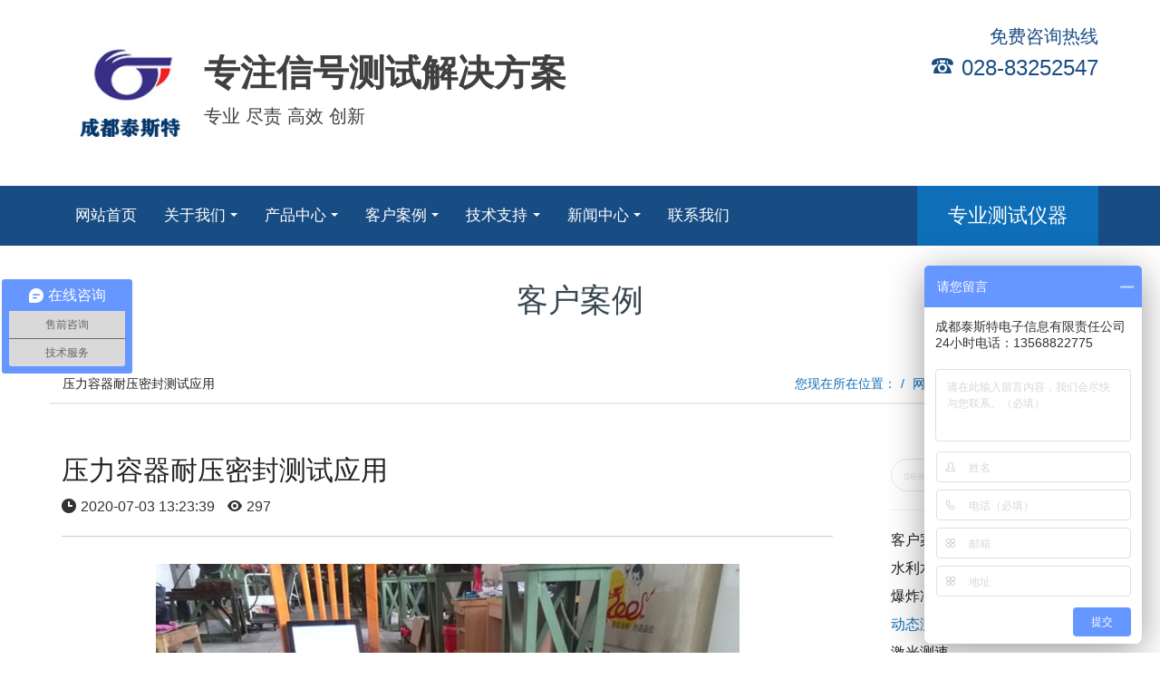

--- FILE ---
content_type: text/html;charset=UTF-8
request_url: http://chengdutest.com/img/showimg.php?id=43
body_size: 48101
content:
<!DOCTYPE HTML>
<html class=" met-web oxh" >
<head>
<meta charset="utf-8">
<meta name="renderer" content="webkit">
<meta http-equiv="X-UA-Compatible" content="IE=edge,chrome=1">
<meta name="viewport" content="width=device-width,initial-scale=1.0,maximum-scale=1.0,minimum-scale=1.0,user-scalable=0,minimal-ui">
<meta name="format-detection" content="telephone=no">
<title>压力容器耐压密封测试应用-成都泰斯特电子信息有限公司</title>
<meta name="description" content="目的：验证容器承压及密封性能使用仪器：CY201高精度数字压力传感器（0.1%精度、60MPa量程）实验过程密闭容器内装满液压油，用液压装置加压，在60MPa附近保压，观察数据。为安全起见，在12MPa、31MP处，分别保压约10分钟，再加到最大压力60MPa，压力保持约100分钟。压力数据：采样间隔每秒1次。结论：容器承压60MPa，90分钟内压力保持恒定，无泄漏。（设计能力为80MPa）现场情">
<meta name="keywords" content="爆炸冲击，脉动压力，动态参数测试，高精度数字压力传感器，火焰传感器">
<meta name="generator" content="MetInfo 7.1.0" data-variable="../|cn|cn|mui540|5|123|43" data-user_name="">
<link href="../favicon.ico?1592380801" rel="shortcut icon" type="image/x-icon">
<link rel="stylesheet" type="text/css" href="../public/web/css/basic.css?1686205527">
<link rel="stylesheet" type="text/css" href="../templates/mui540/cache/showimg_cn.css?1764604914">
<script>
var _hmt = _hmt || [];
(function() {
  var hm = document.createElement("script");
  hm.src = "https://hm.baidu.com/hm.js?761cd68cf535b37a7cee4376ab9ab949";
  var s = document.getElementsByTagName("script")[0]; 
  s.parentNode.insertBefore(hm, s);
})();
</script>
<style>
body{
    background-color:#ffffff !important;font-family: !important;}
h1,h2,h3,h4,h5,h6{font-family: !important;}
</style>
<script>(function(){var t=navigator.userAgent;(t.indexOf("rv:11")>=0||t.indexOf("MSIE 10")>=0)&&document.write("<script src=\"../public/plugins/html5shiv.min.js\"><\/script>")})();</script>
<!--[if lte IE 9]>
<script src="../public/plugins//lteie9.js"></script>
<![endif]-->
</head>
<!--[if lte IE 9]>
<div class="text-xs-center m-b-0 bg-blue-grey-100 alert">
    <button type="button" class="close" aria-label="Close" data-dismiss="alert">
        <span aria-hidden="true">×</span>
    </button>
    你正在使用一个 <strong>过时</strong> 的浏览器。请 <a href=https://browsehappy.com/ target=_blank>升级您的浏览器</a>，以提高您的体验。</div>
<![endif]-->
<body>
            <body class="met-navfixed">
    <header class='head_nav_met_16_8_46 navbar-fixed-top' m-id='46' m-type='head_nav'>
	<div class="met-head-top hidden-sm-down">
		<div class="container">
			    	            <h3 hidden>成都泰斯特电子信息有限公司</h3>
	        	            	                	        	        <div class="navbar-header pull-md-left">
	            <a href="../" class="met-logo vertical-align block pull-xs-left p-y-5" title="成都泰斯特电子信息有限公司">
	                <div class="vertical-align-middle">
	                    <img src="../upload/202006/1592394059.jpg" alt="成都泰斯特电子信息有限公司">
	                </div>
	                <div class="vertical-align-middle logotxt">
		                <div class="middle">
			                <p class="logotxt1">专注信号测试解决方案</p>
			                <p class="logotxt2">专业 尽责 高效 创新</p>
			            </div>
			            		                    	                </div>
	            </a>
	        </div>
	        <div class="met-right pull-md-right">
	        	<div class="vertical-align">
	        		<div class="vertical-align-middle">
	        			<div class="middle text-xs-right">
<!-- 会员注册登录 -->
	    			                <!-- 多语言 -->
				        					                				      		    				            <p class="met-right-txt hidden-md-down">
												                    				             	<span>免费咨询热线</span>
				             </p>
				                 					             <p class="met-right-tel hidden-md-down">
					             	<i class="icon iconfont icon-fstel"></i>
					             	028-83252547					             </p>
				             			            </div>
		            </div>
	            </div>
	        </div>
		</div>
	</div>
    <div class="collapse navbar-collapse navbar-collapse-toolbar p-0 hidden-sm-down" id="met-nav-collapse">
		<nav class="navbar navbar-default box-shadow-none">
			<div class="container">
				<ul class="nav navbar-nav navlist">
		            <li class='nav-item'>
	                    <a href="../" title="网站首页" data-title="网站首页" class="nav-link
	                        	                    ">网站首页</a>
	                </li>
	            		                        	                        <li class="nav-item dropdown m-l-0">
	                                	                            <a
	                                href="../about/"
	                                target='_self'	                                title="关于我们"
	                                class="nav-link dropdown-toggle "
	                                data-toggle="dropdown" data-hover="dropdown" 0	                            >
	                                <span style=''>关于我们</span></a>
	                            <div class="dropdown-menu two-menu     col3">
	                                    		                                    		                                			                                    			                                	<a href="../about/show.php?id=74" target='_self' 0 title="公司简介" class='dropdown-item col-lg '>
			                                		<i class="icon pe-angle-right"></i>    <span style=''>公司简介</span>			                                	</a>
			                                		                                			                                    			                                	<a href="../about/show.php?id=75" target='_self' 0 title="公司文化" class='dropdown-item col-lg '>
			                                		<i class="icon pe-angle-right"></i>    <span style=''>公司文化</span>			                                	</a>
			                                		                                	                                	                            </div>
	                        </li>
	                    	                	                        	                        <li class="nav-item dropdown m-l-0">
	                                	                            <a
	                                href="../product/"
	                                target='_self'	                                title="产品中心"
	                                class="nav-link dropdown-toggle "
	                                data-toggle="dropdown" data-hover="dropdown" 0	                            >
	                                <span style=''>产品中心</span></a>
	                            <div class="dropdown-menu two-menu     col3">
	                                    		                                    		                                <a href="../product/" target='_self' 0 title="全部" class='dropdown-item  col-lg nav-parent hidden-lg-up'>
		                                	<i class="icon pe-angle-right"></i>全部		                                </a>
		                                		                                			                                    			                                	<a href="../product/product.php?class2=106" target='_self' 0 title="数字压力传感器" class='dropdown-item col-lg '>
			                                		<i class="icon pe-angle-right"></i>    <span style=''>数字压力传感器</span>			                                	</a>
			                                		                                			                                    			                                	<a href="../product/product.php?class2=88" target='_self' 0 title="数字波高仪" class='dropdown-item col-lg '>
			                                		<i class="icon pe-angle-right"></i>    <span style=''>数字波高仪</span>			                                	</a>
			                                		                                			                                    			                                <div class="dropdown-submenu col-lg">
			                                    <a href="../product/product.php?class2=89" target='_self' 0 class="dropdown-item "><i class="icon pe-angle-right"></i>    <span style=''>瞬态信号采集</span></a>
			                                    <div class="dropdown-menu animate">
			                                        			                                            <a href="../product/product.php?class3=128" target='_self' 0 class="dropdown-item " >    <span style=''>EM3712嵌入高速数据采集器</span></a>
			                                        			                                            <a href="../product/product.php?class3=117" target='_self' 0 class="dropdown-item " >    <span style=''>TST5205高速数据采集器</span></a>
			                                        			                                            <a href="../product/product.php?class3=116" target='_self' 0 class="dropdown-item " >    <span style=''>TST5205A高速数据采集器</span></a>
			                                        			                                            <a href="../product/product.php?class3=115" target='_self' 0 class="dropdown-item " >    <span style=''>TST6200瞬态信号采集系统</span></a>
			                                        			                                            <a href="../product/product.php?class3=114" target='_self' 0 class="dropdown-item " >    <span style=''>TST6260瞬态信号测试仪</span></a>
			                                        			                                            <a href="../product/product.php?class3=113" target='_self' 0 class="dropdown-item " >    <span style=''>TST5206高速数据采集器</span></a>
			                                        			                                            <a href="../product/product.php?class3=112" target='_self' 0 class="dropdown-item " >    <span style=''>TST6250高速数据采集系统</span></a>
			                                        			                                    </div>
			                                </div>
			                                		                                			                                    			                                <div class="dropdown-submenu col-lg">
			                                    <a href="../product/product.php?class2=90" target='_self' 0 class="dropdown-item "><i class="icon pe-angle-right"></i>    <span style=''>动态信号监测</span></a>
			                                    <div class="dropdown-menu animate">
			                                        			                                            <a href="../product/product.php?class3=120" target='_self' 0 class="dropdown-item " >    <span style=''>TST5103标准信号采集盒</span></a>
			                                        			                                            <a href="../product/product.php?class3=119" target='_self' 0 class="dropdown-item " >    <span style=''>TST6300多用动态信号测试仪</span></a>
			                                        			                                            <a href="../product/product.php?class3=118" target='_self' 0 class="dropdown-item " >    <span style=''>TST6400低噪声动态信号测试仪</span></a>
			                                        			                                    </div>
			                                </div>
			                                		                                			                                    			                                	<a href="../product/product.php?class2=91" target='_self' 0 title="动态信号分析仪" class='dropdown-item col-lg '>
			                                		<i class="icon pe-angle-right"></i>    <span style=''>动态信号分析仪</span>			                                	</a>
			                                		                                			                                    			                                	<a href="../product/product.php?class2=92" target='_self' 0 title="传感器/变送器" class='dropdown-item col-lg '>
			                                		<i class="icon pe-angle-right"></i>    <span style=''>传感器/变送器</span>			                                	</a>
			                                		                                			                                    			                                <div class="dropdown-submenu col-lg">
			                                    <a href="../product/product.php?class2=93" target='_self' 0 class="dropdown-item "><i class="icon pe-angle-right"></i>    <span style=''>专业系统软件</span></a>
			                                    <div class="dropdown-menu animate">
			                                        			                                            <a href="../product/product.php?class3=125" target='_self' 0 class="dropdown-item " >    <span style=''>瞬态采集分析软件</span></a>
			                                        			                                            <a href="../product/product.php?class3=126" target='_self' 0 class="dropdown-item " >    <span style=''>连续监测分析软件</span></a>
			                                        			                                            <a href="../product/product.php?class3=127" target='_self' 0 class="dropdown-item " >    <span style=''>系统标定软件</span></a>
			                                        			                                    </div>
			                                </div>
			                                		                                	                                	                            </div>
	                        </li>
	                    	                	                        	                        <li class="nav-item dropdown m-l-0">
	                                	                            <a
	                                href="../img/"
	                                target='_self'	                                title="客户案例"
	                                class="nav-link dropdown-toggle active"
	                                data-toggle="dropdown" data-hover="dropdown" 0	                            >
	                                <span style=''>客户案例</span></a>
	                            <div class="dropdown-menu two-menu     col3">
	                                    		                                    		                                <a href="../img/" target='_self' 0 title="全部" class='dropdown-item  col-lg nav-parent hidden-lg-up'>
		                                	<i class="icon pe-angle-right"></i>全部		                                </a>
		                                		                                			                                    			                                	<a href="../img/img.php?class2=122" target='_self' 0 title="水利水工" class='dropdown-item col-lg '>
			                                		<i class="icon pe-angle-right"></i>    <span style=''>水利水工</span>			                                	</a>
			                                		                                			                                    			                                	<a href="../img/img.php?class2=121" target='_self' 0 title="爆炸冲击" class='dropdown-item col-lg '>
			                                		<i class="icon pe-angle-right"></i>    <span style=''>爆炸冲击</span>			                                	</a>
			                                		                                			                                    			                                	<a href="../img/img.php?class2=123" target='_self' 0 title="动态测试" class='dropdown-item col-lg active'>
			                                		<i class="icon pe-angle-right"></i>    <span style=''>动态测试</span>			                                	</a>
			                                		                                			                                    			                                	<a href="../img/img.php?class2=124" target='_self' 0 title="激光测速" class='dropdown-item col-lg '>
			                                		<i class="icon pe-angle-right"></i>    <span style=''>激光测速</span>			                                	</a>
			                                		                                	                                	                            </div>
	                        </li>
	                    	                	                        	                        <li class="nav-item dropdown m-l-0">
	                                	                            <a
	                                href="../about1/"
	                                target='_self'	                                title="技术支持"
	                                class="nav-link dropdown-toggle "
	                                data-toggle="dropdown" data-hover="dropdown" 0	                            >
	                                <span style=''>技术支持</span></a>
	                            <div class="dropdown-menu two-menu     col3">
	                                    		                                    		                                			                                    			                                	<a href="../about1/show.php?id=79" target='_self' 0 title="真诚服务" class='dropdown-item col-lg '>
			                                		<i class="icon pe-angle-right"></i>    <span style=''>真诚服务</span>			                                	</a>
			                                		                                			                                    			                                	<a href="../feedback/" target='_self' 0 title="在线订购" class='dropdown-item col-lg '>
			                                		<i class="icon pe-angle-right"></i>    <span style=''>在线订购</span>			                                	</a>
			                                		                                			                                    			                                	<a href="../download/" target='_self' 0 title="资料下载" class='dropdown-item col-lg '>
			                                		<i class="icon pe-angle-right"></i>    <span style=''>资料下载</span>			                                	</a>
			                                		                                			                                    			                                	<a href="../about1/show.php?id=81" target='_self' 0 title="联系我们" class='dropdown-item col-lg '>
			                                		<i class="icon pe-angle-right"></i>    <span style=''>联系我们</span>			                                	</a>
			                                		                                	                                	                            </div>
	                        </li>
	                    	                	                        	                        <li class="nav-item dropdown m-l-0">
	                                	                            <a
	                                href="../news/"
	                                target='_self'	                                title="新闻中心"
	                                class="nav-link dropdown-toggle "
	                                data-toggle="dropdown" data-hover="dropdown" 0	                            >
	                                <span style=''>新闻中心</span></a>
	                            <div class="dropdown-menu two-menu     col3">
	                                    		                                    		                                <a href="../news/" target='_self' 0 title="全部" class='dropdown-item  col-lg nav-parent hidden-lg-up'>
		                                	<i class="icon pe-angle-right"></i>全部		                                </a>
		                                		                                			                                    			                                	<a href="../news/news.php?class2=83" target='_self' 0 title="常见问题" class='dropdown-item col-lg '>
			                                		<i class="icon pe-angle-right"></i>    <span style=''>常见问题</span>			                                	</a>
			                                		                                			                                    			                                	<a href="../news/news.php?class2=84" target='_self' 0 title="行业动态" class='dropdown-item col-lg '>
			                                		<i class="icon pe-angle-right"></i>    <span style=''>行业动态</span>			                                	</a>
			                                		                                	                                	                            </div>
	                        </li>
	                    	                	                        	                        <li class='nav-item m-l-0'>
	                            <a href="../about1/show.php?id=81" target='_self' 0 title="联系我们" class="nav-link ">    <span style=''>联系我们</span></a>
	                        </li>
	                    	                	                <li class='nav-item m-l-0'>
	                        			            	<a href="../product/" title="专业测试仪器" class="met-nav-link">
			            					            	    				            	专业测试仪器			            	</a>
			            	                </li>
	            </ul>
			</div>
		</nav>
	</div>
	<!-- met-mobile -->
	<div class="met-mobile hidden-md-up">
		<div class="met-mobile-h clearfix">
			<div class="container">
	            <a href="../" class="met-mobile-logo vertical-align block pull-xs-left p-y-5" title="成都泰斯特电子信息有限公司">
	                <div class="vertical-align-middle">
	                		                                                    <img src="../upload/202006/1592394059.jpg" alt="成都泰斯特电子信息有限公司" class="logo">
                        	                </div>
	            </a>
	            <a href="javascript:void(0);" class="pull-xs-right met-mobile-menu">
	            	<i class="icon iconfont icon-2501caidan"></i>
	            	<i class="icon iconfont icon-guanbi" hidden="hidden"></i>
	            </a>
	        </div>
        </div>
        <ul class="nav navbar-nav met-mobile-navlist">
            <li class='nav-item'>
                <a href="../" title="网站首页" class="nav-link
                                    ">网站首页</a>
            </li>
                                        <li class="nav-item dropdown m-l-0">
                                    <a
                    href="../about/"
                    target='_self'                    title="关于我们"
                    class="nav-link dropdown-toggle "
                    data-toggle="dropdown" data-hover="dropdown"
                >
                    <span style=''>关于我们</span></a>
                                    <div class="dropdown-menu dropdown-menu-right animate two-menu">
                                                                                                        <a href="../about/show.php?id=74" target='_self' title="公司简介" class='dropdown-item hassub '>    <span style=''>公司简介</span></a>
                                                                                    <a href="../about/show.php?id=75" target='_self' title="公司文化" class='dropdown-item hassub '>    <span style=''>公司文化</span></a>
                                                        </div>
            </li>
                                                    <li class="nav-item dropdown m-l-0">
                                    <a
                    href="../product/"
                    target='_self'                    title="产品中心"
                    class="nav-link dropdown-toggle "
                    data-toggle="dropdown" data-hover="dropdown"
                >
                    <span style=''>产品中心</span></a>
                                    <div class="dropdown-menu dropdown-menu-right animate two-menu">
                                                            <a href="../product/" target='_self' title="全部" class='dropdown-item nav-parent hidden-lg-up'>全部</a>
                                                                                    <a href="../product/product.php?class2=106" target='_self' title="数字压力传感器" class='dropdown-item hassub '>    <span style=''>数字压力传感器</span></a>
                                                                                    <a href="../product/product.php?class2=88" target='_self' title="数字波高仪" class='dropdown-item hassub '>    <span style=''>数字波高仪</span></a>
                                                                                    <div class="dropdown-submenu     animate">
                        <a href="../product/product.php?class2=89" target='_self' class="dropdown-item ">瞬态信号采集</a>
                        <div class="dropdown-menu     animate">
                                                            <a href="../product/product.php?class3=128" target='_self' class="dropdown-item " ><i class="icon pe-angle-right"></i>    <span style=''>EM3712嵌入高速数据采集器</span></a>
                                                            <a href="../product/product.php?class3=117" target='_self' class="dropdown-item " ><i class="icon pe-angle-right"></i>    <span style=''>TST5205高速数据采集器</span></a>
                                                            <a href="../product/product.php?class3=116" target='_self' class="dropdown-item " ><i class="icon pe-angle-right"></i>    <span style=''>TST5205A高速数据采集器</span></a>
                                                            <a href="../product/product.php?class3=115" target='_self' class="dropdown-item " ><i class="icon pe-angle-right"></i>    <span style=''>TST6200瞬态信号采集系统</span></a>
                                                            <a href="../product/product.php?class3=114" target='_self' class="dropdown-item " ><i class="icon pe-angle-right"></i>    <span style=''>TST6260瞬态信号测试仪</span></a>
                                                            <a href="../product/product.php?class3=113" target='_self' class="dropdown-item " ><i class="icon pe-angle-right"></i>    <span style=''>TST5206高速数据采集器</span></a>
                                                            <a href="../product/product.php?class3=112" target='_self' class="dropdown-item " ><i class="icon pe-angle-right"></i>    <span style=''>TST6250高速数据采集系统</span></a>
                                                    </div>
                    </div>
                                                                                    <div class="dropdown-submenu     animate">
                        <a href="../product/product.php?class2=90" target='_self' class="dropdown-item ">动态信号监测</a>
                        <div class="dropdown-menu     animate">
                                                            <a href="../product/product.php?class3=120" target='_self' class="dropdown-item " ><i class="icon pe-angle-right"></i>    <span style=''>TST5103标准信号采集盒</span></a>
                                                            <a href="../product/product.php?class3=119" target='_self' class="dropdown-item " ><i class="icon pe-angle-right"></i>    <span style=''>TST6300多用动态信号测试仪</span></a>
                                                            <a href="../product/product.php?class3=118" target='_self' class="dropdown-item " ><i class="icon pe-angle-right"></i>    <span style=''>TST6400低噪声动态信号测试仪</span></a>
                                                    </div>
                    </div>
                                                                                    <a href="../product/product.php?class2=91" target='_self' title="动态信号分析仪" class='dropdown-item hassub '>    <span style=''>动态信号分析仪</span></a>
                                                                                    <a href="../product/product.php?class2=92" target='_self' title="传感器/变送器" class='dropdown-item hassub '>    <span style=''>传感器/变送器</span></a>
                                                                                    <div class="dropdown-submenu     animate">
                        <a href="../product/product.php?class2=93" target='_self' class="dropdown-item ">专业系统软件</a>
                        <div class="dropdown-menu     animate">
                                                            <a href="../product/product.php?class3=125" target='_self' class="dropdown-item " ><i class="icon pe-angle-right"></i>    <span style=''>瞬态采集分析软件</span></a>
                                                            <a href="../product/product.php?class3=126" target='_self' class="dropdown-item " ><i class="icon pe-angle-right"></i>    <span style=''>连续监测分析软件</span></a>
                                                            <a href="../product/product.php?class3=127" target='_self' class="dropdown-item " ><i class="icon pe-angle-right"></i>    <span style=''>系统标定软件</span></a>
                                                    </div>
                    </div>
                                                        </div>
            </li>
                                                    <li class="nav-item dropdown m-l-0">
                                    <a
                    href="../img/"
                    target='_self'                    title="客户案例"
                    class="nav-link dropdown-toggle active"
                    data-toggle="dropdown" data-hover="dropdown"
                >
                    <span style=''>客户案例</span></a>
                                    <div class="dropdown-menu dropdown-menu-right animate two-menu">
                                                            <a href="../img/" target='_self' title="全部" class='dropdown-item nav-parent hidden-lg-up'>全部</a>
                                                                                    <a href="../img/img.php?class2=122" target='_self' title="水利水工" class='dropdown-item hassub '>    <span style=''>水利水工</span></a>
                                                                                    <a href="../img/img.php?class2=121" target='_self' title="爆炸冲击" class='dropdown-item hassub '>    <span style=''>爆炸冲击</span></a>
                                                                                    <a href="../img/img.php?class2=123" target='_self' title="动态测试" class='dropdown-item hassub active'>    <span style=''>动态测试</span></a>
                                                                                    <a href="../img/img.php?class2=124" target='_self' title="激光测速" class='dropdown-item hassub '>    <span style=''>激光测速</span></a>
                                                        </div>
            </li>
                                                    <li class="nav-item dropdown m-l-0">
                                    <a
                    href="../about1/"
                    target='_self'                    title="技术支持"
                    class="nav-link dropdown-toggle "
                    data-toggle="dropdown" data-hover="dropdown"
                >
                    <span style=''>技术支持</span></a>
                                    <div class="dropdown-menu dropdown-menu-right animate two-menu">
                                                                                                        <a href="../about1/show.php?id=79" target='_self' title="真诚服务" class='dropdown-item hassub '>    <span style=''>真诚服务</span></a>
                                                                                    <a href="../feedback/" target='_self' title="在线订购" class='dropdown-item hassub '>    <span style=''>在线订购</span></a>
                                                                                    <a href="../download/" target='_self' title="资料下载" class='dropdown-item hassub '>    <span style=''>资料下载</span></a>
                                                                                    <a href="../about1/show.php?id=81" target='_self' title="联系我们" class='dropdown-item hassub '>    <span style=''>联系我们</span></a>
                                                        </div>
            </li>
                                                    <li class="nav-item dropdown m-l-0">
                                    <a
                    href="../news/"
                    target='_self'                    title="新闻中心"
                    class="nav-link dropdown-toggle "
                    data-toggle="dropdown" data-hover="dropdown"
                >
                    <span style=''>新闻中心</span></a>
                                    <div class="dropdown-menu dropdown-menu-right animate two-menu">
                                                            <a href="../news/" target='_self' title="全部" class='dropdown-item nav-parent hidden-lg-up'>全部</a>
                                                                                    <a href="../news/news.php?class2=83" target='_self' title="常见问题" class='dropdown-item hassub '>    <span style=''>常见问题</span></a>
                                                                                    <a href="../news/news.php?class2=84" target='_self' title="行业动态" class='dropdown-item hassub '>    <span style=''>行业动态</span></a>
                                                        </div>
            </li>
                                                    <li class='nav-item m-l-0'>
                <a href="../about1/show.php?id=81" target='_self' title="联系我们" class="nav-link ">    <span style=''>联系我们</span></a>
            </li>
                                                                                             </ul>
	</div>
</header>

                            <div class="banner_met_16_1_4-ny vertical-align text-xs-center" m-id='4' m-type='banner'>
            <h2 class="vertical-align-middle">客户案例</h2>
        </div>
    

            	<div class="location_met_21_1_36 met-crumbs     " m-id='36'>
		<div class="container">
			<div class="row">
				<div class="title-box">
					    						压力容器耐压密封测试应用									</div>
				<ol class="breadcrumb m-b-0 subcolumn-crumbs">
					<li class='breadcrumb-item'>
						<a href="#">您现在所在位置：</a>
					</li>
					<li class='breadcrumb-item'>
						<a href="../" title="网站首页">网站首页</a>
					</li>
											    							<li class='breadcrumb-item'>
								<a href="../img/" title="客户案例" class=''>客户案例</a>
							</li>
																	    							<li class='breadcrumb-item'>
								<a href="../img/img.php?class2=123" title="动态测试" class=''>动态测试</a>
							</li>
																	    									</ol>
			</div>
		</div>
	</div>


        <main class="img_list_detail_met_16_1_47 page-content     " m-id='47'>
	<div class="container">
		<div class="row">
			    	                	            <div class="col-md-9 met-showimg-body     " boxmh-mh m-id='47'>
	            	        		<section class="details-title border-bottom1">
			<h1 class='m-t-10 m-b-5'>压力容器耐压密封测试应用</h1>
			<div class="info">
				<span><i class="icon wb-time m-r-5" aria-hidden="true"></i>2020-07-03 13:23:39</span>
				<span><i class="icon wb-eye m-r-5" aria-hidden="true"></i>297</span>
			</div>
		</section>
		<section class='met-showimg-con'>
			<div class='met-showimg-list fngallery cover text-xs-center' id="met-imgs-slick"  m-type="displayimgs">
				        				<div class='slick-slide'>
					<a href='../upload/202007/1593753660.jpg' data-size='800x567' data-med='../upload/202007/1593753660.jpg' data-med-size='800x567' class='lg-item-box' data-src='../upload/202007/1593753660.jpg' data-exthumbimage="../upload/thumb_src/60_60/1593753660.jpg" data-sub-html='压力容器耐压密封测试应用'>
						<img     src="../upload/thumb_src/644_484/1593753660.jpg" class='img-fluid' alt='压力容器耐压密封测试应用' height="200" />
					</a>
				</div>
								<div class='slick-slide'>
					<a href='../upload/202007/1593753874.png' data-size='874x648' data-med='../upload/202007/1593753874.png' data-med-size='874x648' class='lg-item-box' data-src='../upload/202007/1593753874.png' data-exthumbimage="../upload/thumb_src/60_60/1593753874.png" data-sub-html='压力容器耐压密封测试应用'>
						<img     data-lazy="../upload/thumb_src/644_484/1593753874.png" class='img-fluid' alt='压力容器耐压密封测试应用' height="200" />
					</a>
				</div>
							</div>
		</section>
		<ul class="img-paralist paralist blocks-100 blocks-sm-2 blocks-md-3 blocks-xl-4">
			        		</ul>
		<section class="met-editor clearfix m-t-20"><p><span style="font-size: 14px;">目的：验证容器承压及密封性能</span></p><p><span style="font-size: 14px;">使用仪器：CY201高精度数字压力传感器（0.1%精度、60MPa量程）</span></p><p><span style="font-size: 14px;">实验过程</span></p><p><span style="font-size: 14px;">密闭容器内装满液压油，用液压装置加压，在60MPa附近保压，观察数据。为安全起见，在12MPa、31MP处，分别保压约10分钟，再加到最大压力60MPa，压力保持约100分钟。</span></p><p><br/></p><p><span style="font-size: 14px;">压力数据：采样间隔每秒1次。</span></p><p style="text-align: left;"><img src="../upload/202007/1593753874.png" data-width="874" data-height="648" width="725" height="478" style="width: 725px; height: 478px; display: inline-block;"/ alt="图片关键词" title="图片关键词"></p><p><span style="font-size: 14px;">结论：容器承压60MPa，90分钟内压力保持恒定，无泄漏。（设计能力为80MPa）</span></p><p><span style="font-size: 14px;">现场情况：<br/></span></p><p><span style="font-size: 14px;"></span></p><p style="text-align: center"><br/></p><p style="text-align: left;"><img src="../upload/202007/1593753660.jpg" style="width: 731px; height: 494px; display: inline-block;" width="731" height="494"/ alt="图片关键词" title="图片关键词"></p><p><span style="font-size: 14px;"><br/></span><br/></p></section>
		        		    	        <div class='met-page p-y-30 border-top1'>
    <div class="container p-t-30 ">
    <ul class="pagination block blocks-2 text-xs-center text-sm-left">
        <li class='page-item m-b-0 '>
            <a href='../img/showimg.php?id=21' title="爆炸冲击测试系统" class='page-link text-truncate'>
                上一篇                <span aria-hidden="true" class='hidden-xs-down'>: 爆炸冲击测试系统</span>
            </a>
        </li>
        <li class='page-item m-b-0 '>
            <a href='../img/showimg.php?id=39' title="弹丸初速激光测试系统" class='page-link pull-xs-right text-truncate'>
                下一篇                <span aria-hidden="true" class='hidden-xs-down'>: 弹丸初速激光测试系统</span>
            </a>
        </li>
    </ul>
</div>
</div>
	</div>
            
            <div class="col-md-3">
	<div class="row m0">
<aside class="sidebar_met_16_1_48 met-sidebar panel panel-body m-b-0" boxmh-h m-id='48' m-type='nocontent'>
	<div class="sidebar-search" data-placeholder="search">
		                <form method="get" class="page-search-form" role="search" action="../img/index.php?lang=cn" m-id="search_column" m-type="nocontent">
            <input type="hidden" name="lang" value="cn" />
            <input type="hidden" name="stype" value="0" />
            <input type="hidden" name="search" value="search" /><input type="hidden" name="class1" value="77" />
            <div class="input-search input-search-dark">
                <button type="submit" class="input-search-btn"><i class="icon wb-search" aria-hidden="true"></i></button>
                <input
                type="text"
                class="form-control input-lg"
                name="content"
                value=""
                placeholder="请输入你感兴趣的关键词"
                >
            </div>
        </form>	</div>
	    	<ul class="sidebar-column list-icons">
				<li>
			<a href="../img/" title="客户案例" class="    " target='_self'>客户案例</a>
		</li>
				<li>
			    			<a href="../img/img.php?class2=122" title="水利水工" class=''>水利水工</a>
	        		</li>
				<li>
			    			<a href="../img/img.php?class2=121" title="爆炸冲击" class=''>爆炸冲击</a>
	        		</li>
				<li>
			    			<a href="../img/img.php?class2=123" title="动态测试" class='active'>动态测试</a>
	        		</li>
				<li>
			    			<a href="../img/img.php?class2=124" title="激光测速" class=''>激光测速</a>
	        		</li>
					</ul>
		    	<div class="sidebar-news-list recommend">
		<h3 class='font-size-16 m-0'>为你推荐</h3>
		<ul class="list-group list-group-bordered m-t-10 m-b-0">
								<li class="list-group-item">
				<a href="../img/showimg.php?id=22" title="脉动压力测试系统（模型）" target=_self><span style=''>脉动压力测试系统（模型）</span></a>
			</li>
						<li class="list-group-item">
				<a href="../img/showimg.php?id=21" title="爆炸冲击测试系统" target=_self><span style=''>爆炸冲击测试系统</span></a>
			</li>
						<li class="list-group-item">
				<a href="../img/showimg.php?id=43" title="压力容器耐压密封测试应用" target=_self><span style=''>压力容器耐压密封测试应用</span></a>
			</li>
						<li class="list-group-item">
				<a href="../img/showimg.php?id=39" title="弹丸初速激光测试系统" target=_self><span style=''>弹丸初速激光测试系统</span></a>
			</li>
						<li class="list-group-item">
				<a href="../img/showimg.php?id=42" title="高铁隧道空气动力学研究与测试" target=_self><span style=''>高铁隧道空气动力学研究与测试</span></a>
			</li>
					</ul>
	</div>
	</aside>
</div>
</div>
		</div>
    </div>
</main>

            
        <div class="met-footnav text-center foot_nav_met_27_1_6" m-id="6" m-type='foot_nav'>
	<div class="container">
		<div class="row mob-masonry">
		<div class="col-lg-8 col-xs-12 footnav-left clearfix">
							<div class="col-md-2 col-sm-2 col-xs-6 list masonry-item">
					<h4><a href="../about/" title="关于我们" target='_self'>    <span style=''>关于我们</span></a></h4>
				</div>
							<div class="col-md-2 col-sm-2 col-xs-6 list masonry-item">
					<h4><a href="../product/" title="产品中心" target='_self'>    <span style=''>产品中心</span></a></h4>
				</div>
							<div class="col-md-2 col-sm-2 col-xs-6 list masonry-item">
					<h4><a href="../img/" title="客户案例" target='_self'>    <span style=''>客户案例</span></a></h4>
				</div>
							<div class="col-md-2 col-sm-2 col-xs-6 list masonry-item">
					<h4><a href="../about1/" title="技术支持" target='_self'>    <span style=''>技术支持</span></a></h4>
				</div>
							<div class="col-md-2 col-sm-2 col-xs-6 list masonry-item">
					<h4><a href="../search/" title="全站搜索" target='_self'>    <span style=''>全站搜索</span></a></h4>
				</div>
					</div>
		<div class="col-lg-4 col-xs-12 footnav-right clearfix">
			<div class="info masonry-item">
				<div class="info-right">
					<!--微信-->
					    						<a id="met-weixin" data-plugin="webuiPopover" data-trigger="hover" data-animation="pop" data-placement='top' data-width='155' data-padding='0' data-content="<div class='text-xs-center'>
							<img src='../upload/202006/1592489093.jpg' alt='成都泰斯特电子信息有限公司' width='150' height='150' id='met-weixin-img'></div>
						">
							<i class="fa fa-weixin light-green-700"></i>
						</a>
										<!--微博-->
					    					    						<a
							    			    			href="http://wpa.qq.com/msgrd?v=3&uin=58006671&site=qq&menu=yes"
			    									    rel="nofollow" target="_blank">
							<i class="fa fa-qq"></i>
						</a>
										<!--email-->
					    						<a href="mailto:tei126@126.com" rel="nofollow" target="_blank">
							<i class="fa fa-envelope red-600"></i>
						</a>
										<!--电话-->
					    					   <span class="phone"><i class="fa fa-phone"></i><span>028-83252547</span></span>
										<!--QQ-->
				</div>
			</div>
			</div>
		</div>
	</div>
</div>

        <footer class='foot_info_met_16_1_7 met-foot border-top1' m-id='7' m-type='foot'>
	<div class="container text-xs-center">
		<!--友情链接-->
		                <!--友情链接-->
		    		<p>我的网站 版权所有 2008-2014 <a href="http://beian.miit.gov.cn/" target="_blank"> 蜀ICP备05030835号-1</a></p>
				    		<p>本站涵盖的内容、图片、视频等模板演示数据，部分未能与原作者取得联系。若涉及版权问题，请及时通知我们并提供相关证明材料，我们将支付合理报酬或立即予以删除！</p>
				    		    		    		<div class="powered_by_metinfo">
			Powered by <b><a href=https://www.metinfo.cn target=_blank title="CMS">MetInfo 7.1.0</a></b> &copy;2008-2026 &nbsp;<a href=https://www.mituo.cn target=_blank title="米拓建站">mituo.cn</a>		</div>
		<ul class="met-langlist p-0">
						    			    	    </ul>
	</div>
</footer>
    <div class="foot_info_met_16_1_7_bottom text-xs-center     " m-id='7'     m-type="nocontent" data-bg="|#0e6eb8|1" data-ifbotc="">
    <div class="main">
                    <div class="">
        <a href="tel:02883252547" class="item" target="_blank">
            <i class="fa fa-phone"></i>
            <span>电话咨询</span>
        </a>
    </div>
                <div class="">
        <a href="../product/" class="item" target="_blank">
            <i class="fa fa-navicon"></i>
            <span>产品中心</span>
        </a>
    </div>
                <div class="">
        <a href="../feedback/" class="item" target="_blank">
            <i class="fa fa-pencil-square-o"></i>
            <span>在线订购</span>
        </a>
    </div>
                <div class="">
        <a href="http://wpa.qq.com/msgrd?v=3&uin=00000000&site=qq&menu=yes" class="item" target="_blank">
            <i class="fa fa-qq"></i>
            <span>QQ客服</span>
        </a>
    </div>
            </div>
</div>

        <button type="button" class="btn btn-icon btn-primary btn-squared back_top_met_16_1_8 met-scroll-top     " hidden m-id='8' m-type='nocontent'>
	<i class="icon wb-chevron-up" aria-hidden="true"></i>
</button>

<input type="hidden" name="met_lazyloadbg" value="">
<script src="../cache/lang_json_cn.js?1764602658"></script>
<script src="../public/web/js/basic.js?1686205528" data-js_url="../templates/mui540/cache/showimg_cn.js?1764604914" id="met-page-js"></script>
</body>
</html>

--- FILE ---
content_type: text/html;charset=utf-8
request_url: http://chengdutest.com/hits/?lang=cn&type=img&vid=43&list=0
body_size: 21
content:
document.write('298')

--- FILE ---
content_type: text/css
request_url: http://chengdutest.com/templates/mui540/cache/showimg_cn.css?1764604914
body_size: 100395
content:
@charset "utf-8";@font-face{font-family:Pe-icon-7-stroke;font-style:normal;font-weight:400;src:url('../../../public/fonts/7-stroke/Pe-icon-7-stroke.eot?d7yf1v');src:url('../../../public/fonts/7-stroke/Pe-icon-7-stroke.eot?#iefixd7yf1v') format('embedded-opentype'),url('../../../public/fonts/7-stroke/Pe-icon-7-stroke.woff?d7yf1v') format('woff'),url('../../../public/fonts/7-stroke/Pe-icon-7-stroke.ttf?d7yf1v') format('truetype'),url('../../../public/fonts/7-stroke/Pe-icon-7-stroke.svg?d7yf1v#Pe-icon-7-stroke') format('svg')}[class*=" pe-"],[class^=pe-]{position:relative;display:inline-block;font-family:Pe-icon-7-stroke;font-style:normal;font-weight:400;-webkit-transform:translate(0,0);-ms-transform:translate(0,0);-o-transform:translate(0,0);transform:translate(0,0);text-rendering:auto;speak:none;-webkit-font-smoothing:antialiased;-moz-osx-font-smoothing:grayscale}.pe-album:before{content:"\e6aa"}.pe-arc:before{content:"\e6ab"}.pe-back-2:before{content:"\e6ac"}.pe-bandaid:before{content:"\e6ad"}.pe-car:before{content:"\e6ae"}.pe-diamond:before{content:"\e6af"}.pe-door-lock:before{content:"\e6b0"}.pe-eyedropper:before{content:"\e6b1"}.pe-female:before{content:"\e6b2"}.pe-gym:before{content:"\e6b3"}.pe-hammer:before{content:"\e6b4"}.pe-headphones:before{content:"\e6b5"}.pe-helm:before{content:"\e6b6"}.pe-hourglass:before{content:"\e6b7"}.pe-leaf:before{content:"\e6b8"}.pe-magic-wand:before{content:"\e6b9"}.pe-male:before{content:"\e6ba"}.pe-map-2:before{content:"\e6bb"}.pe-next-2:before{content:"\e6bc"}.pe-paint-bucket:before{content:"\e6bd"}.pe-pendrive:before{content:"\e6be"}.pe-photo:before{content:"\e6bf"}.pe-piggy:before{content:"\e6c0"}.pe-plugin:before{content:"\e6c1"}.pe-refresh-2:before{content:"\e6c2"}.pe-rocket:before{content:"\e6c3"}.pe-settings:before{content:"\e6c4"}.pe-shield:before{content:"\e6c5"}.pe-smile:before{content:"\e6c6"}.pe-usb:before{content:"\e6c7"}.pe-vector:before{content:"\e6c8"}.pe-wine:before{content:"\e6c9"}.pe-cloud-upload:before{content:"\e68a"}.pe-cash:before{content:"\e68c"}.pe-close:before{content:"\e680"}.pe-bluetooth:before{content:"\e68d"}.pe-cloud-download:before{content:"\e68b"}.pe-way:before{content:"\e68e"}.pe-close-circle:before{content:"\e681"}.pe-id:before{content:"\e68f"}.pe-angle-up:before{content:"\e682"}.pe-wristwatch:before{content:"\e690"}.pe-angle-up-circle:before{content:"\e683"}.pe-world:before{content:"\e691"}.pe-angle-right:before{content:"\e684"}.pe-volume:before{content:"\e692"}.pe-angle-right-circle:before{content:"\e685"}.pe-users:before{content:"\e693"}.pe-angle-left:before{content:"\e686"}.pe-user-female:before{content:"\e694"}.pe-angle-left-circle:before{content:"\e687"}.pe-up-arrow:before{content:"\e695"}.pe-angle-down:before{content:"\e688"}.pe-switch:before{content:"\e696"}.pe-angle-down-circle:before{content:"\e689"}.pe-scissors:before{content:"\e697"}.pe-wallet:before{content:"\e600"}.pe-safe:before{content:"\e698"}.pe-volume2:before{content:"\e601"}.pe-volume1:before{content:"\e602"}.pe-voicemail:before{content:"\e603"}.pe-video:before{content:"\e604"}.pe-user:before{content:"\e605"}.pe-upload:before{content:"\e606"}.pe-unlock:before{content:"\e607"}.pe-umbrella:before{content:"\e608"}.pe-trash:before{content:"\e609"}.pe-tools:before{content:"\e60a"}.pe-timer:before{content:"\e60b"}.pe-ticket:before{content:"\e60c"}.pe-target:before{content:"\e60d"}.pe-sun:before{content:"\e60e"}.pe-study:before{content:"\e60f"}.pe-stopwatch:before{content:"\e610"}.pe-star:before{content:"\e611"}.pe-speaker:before{content:"\e612"}.pe-signal:before{content:"\e613"}.pe-shuffle:before{content:"\e614"}.pe-shopbag:before{content:"\e615"}.pe-share:before{content:"\e616"}.pe-server:before{content:"\e617"}.pe-search:before{content:"\e618"}.pe-film:before{content:"\e6a5"}.pe-science:before{content:"\e619"}.pe-disk:before{content:"\e6a6"}.pe-ribbon:before{content:"\e61a"}.pe-repeat:before{content:"\e61b"}.pe-refresh:before{content:"\e61c"}.pe-add-user:before{content:"\e6a9"}.pe-refresh-cloud:before{content:"\e61d"}.pe-paperclip:before{content:"\e69c"}.pe-radio:before{content:"\e61e"}.pe-note2:before{content:"\e69d"}.pe-print:before{content:"\e61f"}.pe-network:before{content:"\e69e"}.pe-prev:before{content:"\e620"}.pe-mute:before{content:"\e69f"}.pe-power:before{content:"\e621"}.pe-medal:before{content:"\e6a0"}.pe-portfolio:before{content:"\e622"}.pe-like2:before{content:"\e6a1"}.pe-plus:before{content:"\e623"}.pe-left-arrow:before{content:"\e6a2"}.pe-play:before{content:"\e624"}.pe-key:before{content:"\e6a3"}.pe-plane:before{content:"\e625"}.pe-joy:before{content:"\e6a4"}.pe-photo-gallery:before{content:"\e626"}.pe-pin:before{content:"\e69b"}.pe-phone:before{content:"\e627"}.pe-plug:before{content:"\e69a"}.pe-pen:before{content:"\e628"}.pe-right-arrow:before{content:"\e699"}.pe-paper-plane:before{content:"\e629"}.pe-delete-user:before{content:"\e6a7"}.pe-paint:before{content:"\e62a"}.pe-bottom-arrow:before{content:"\e6a8"}.pe-notebook:before{content:"\e62b"}.pe-note:before{content:"\e62c"}.pe-next:before{content:"\e62d"}.pe-news-paper:before{content:"\e62e"}.pe-musiclist:before{content:"\e62f"}.pe-music:before{content:"\e630"}.pe-mouse:before{content:"\e631"}.pe-more:before{content:"\e632"}.pe-moon:before{content:"\e633"}.pe-monitor:before{content:"\e634"}.pe-micro:before{content:"\e635"}.pe-menu:before{content:"\e636"}.pe-map:before{content:"\e637"}.pe-map-marker:before{content:"\e638"}.pe-mail:before{content:"\e639"}.pe-mail-open:before{content:"\e63a"}.pe-mail-open-file:before{content:"\e63b"}.pe-magnet:before{content:"\e63c"}.pe-loop:before{content:"\e63d"}.pe-look:before{content:"\e63e"}.pe-lock:before{content:"\e63f"}.pe-lintern:before{content:"\e640"}.pe-link:before{content:"\e641"}.pe-like:before{content:"\e642"}.pe-light:before{content:"\e643"}.pe-less:before{content:"\e644"}.pe-keypad:before{content:"\e645"}.pe-junk:before{content:"\e646"}.pe-info:before{content:"\e647"}.pe-home:before{content:"\e648"}.pe-help2:before{content:"\e649"}.pe-help1:before{content:"\e64a"}.pe-graph3:before{content:"\e64b"}.pe-graph2:before{content:"\e64c"}.pe-graph1:before{content:"\e64d"}.pe-graph:before{content:"\e64e"}.pe-global:before{content:"\e64f"}.pe-gleam:before{content:"\e650"}.pe-glasses:before{content:"\e651"}.pe-gift:before{content:"\e652"}.pe-folder:before{content:"\e653"}.pe-flag:before{content:"\e654"}.pe-filter:before{content:"\e655"}.pe-file:before{content:"\e656"}.pe-expand1:before{content:"\e657"}.pe-exapnd2:before{content:"\e658"}.pe-edit:before{content:"\e659"}.pe-drop:before{content:"\e65a"}.pe-drawer:before{content:"\e65b"}.pe-download:before{content:"\e65c"}.pe-display2:before{content:"\e65d"}.pe-display1:before{content:"\e65e"}.pe-diskette:before{content:"\e65f"}.pe-date:before{content:"\e660"}.pe-cup:before{content:"\e661"}.pe-culture:before{content:"\e662"}.pe-crop:before{content:"\e663"}.pe-credit:before{content:"\e664"}.pe-copy-file:before{content:"\e665"}.pe-config:before{content:"\e666"}.pe-compass:before{content:"\e667"}.pe-comment:before{content:"\e668"}.pe-coffee:before{content:"\e669"}.pe-cloud:before{content:"\e66a"}.pe-clock:before{content:"\e66b"}.pe-check:before{content:"\e66c"}.pe-chat:before{content:"\e66d"}.pe-cart:before{content:"\e66e"}.pe-camera:before{content:"\e66f"}.pe-call:before{content:"\e670"}.pe-calculator:before{content:"\e671"}.pe-browser:before{content:"\e672"}.pe-box2:before{content:"\e673"}.pe-box1:before{content:"\e674"}.pe-bookmarks:before{content:"\e675"}.pe-bicycle:before{content:"\e676"}.pe-bell:before{content:"\e677"}.pe-battery:before{content:"\e678"}.pe-ball:before{content:"\e679"}.pe-back:before{content:"\e67a"}.pe-attention:before{content:"\e67b"}.pe-anchor:before{content:"\e67c"}.pe-albums:before{content:"\e67d"}.pe-alarm:before{content:"\e67e"}.pe-airplay:before{content:"\e67f"}@font-face{font-family:"iconfont";src:url('../../../public/fonts/iconfont/iconfont.eot?t=1497855280632');src:url('../../../public/fonts/iconfont/iconfont.eot?t=1497855280632#iefix') format('embedded-opentype'),url('../../../public/fonts/iconfont/iconfont.woff?t=1497855280632') format('woff'),url('../../../public/fonts/iconfont/iconfont.ttf?t=1497855280632') format('truetype'),url('../../../public/fonts/iconfont/iconfont.svg?t=1497855280632#iconfont') format('svg')}.iconfont{font-family:"iconfont"!important;font-size:16px;font-style:normal;-webkit-font-smoothing:antialiased;-moz-osx-font-smoothing:grayscale}.icon-next:before{content:"\e601"}.icon-next2:before{content:"\e636"}.icon-prev2:before{content:"\e637"}.icon-prev1:before{content:"\e648"}.icon-next1:before{content:"\e655"}.icon-prev:before{content:"\e606"}.slick-slider{position:relative;display:block;box-sizing:border-box;-webkit-user-select:none;-moz-user-select:none;-ms-user-select:none;user-select:none;-webkit-touch-callout:none;-khtml-user-select:none;-ms-touch-action:pan-y;touch-action:pan-y;-webkit-tap-highlight-color:transparent}.slick-list{position:relative;display:block;overflow:hidden;margin:0;padding:0}.slick-list:focus{outline:none}.slick-list.dragging{cursor:pointer;cursor:hand}.slick-slider .slick-track,.slick-slider .slick-list{-webkit-transform:translate3d(0,0,0);-moz-transform:translate3d(0,0,0);-ms-transform:translate3d(0,0,0);-o-transform:translate3d(0,0,0);transform:translate3d(0,0,0)}.slick-track{position:relative;top:0;left:0;display:block}.slick-track:before,.slick-track:after{display:table;content:''}.slick-track:after{clear:both}.slick-loading .slick-track{visibility:hidden}.slick-slide{float:left;height:100%;min-height:1px}.slick-slide:not(:first-child){display:none}[dir='rtl'] .slick-slide{float:right}.slick-slide img{display:block}.slick-slide.slick-loading img{display:none}.slick-slide.dragging img{pointer-events:none}.slick-initialized .slick-slide{display:block}.slick-loading .slick-slide{visibility:hidden}.slick-vertical .slick-slide{display:block;height:auto}.slick-arrow.slick-hidden{display:none}.slick-loading .slick-list{background:#fff url('../../../public/plugins/slick/./ajax-loader.gif') center center no-repeat}@font-face{font-family:'slick';font-weight:normal;font-style:normal;src:url('../../../public/plugins/slick/./fonts/slick.eot');src:url('../../../public/plugins/slick/./fonts/slick.eot?#iefix') format('embedded-opentype'),url('../../../public/plugins/slick/./fonts/slick.woff') format('woff'),url('../../../public/plugins/slick/./fonts/slick.ttf') format('truetype'),url('../../../public/plugins/slick/./fonts/slick.svg#slick') format('svg')}.slick-prev,.slick-next{font-size:0;line-height:0;position:absolute;top:50%;display:block;width:20px;height:20px;padding:0;-webkit-transform:translate(0,-50%);-ms-transform:translate(0,-50%);transform:translate(0,-50%);cursor:pointer;color:transparent;border:none;outline:none;background:transparent}.slick-prev:hover,.slick-prev:focus,.slick-next:hover,.slick-next:focus{color:transparent;outline:none;background:transparent}.slick-prev:hover:before,.slick-prev:focus:before,.slick-next:hover:before,.slick-next:focus:before{opacity:1}.slick-prev.slick-disabled:before,.slick-next.slick-disabled:before{opacity:.25}.slick-prev:before,.slick-next:before{font-family:'slick';font-size:20px;line-height:1;opacity:.75;color:white;-webkit-font-smoothing:antialiased;-moz-osx-font-smoothing:grayscale}.slick-prev{left:-25px}[dir='rtl'] .slick-prev{right:-25px;left:auto}.slick-prev:before{content:'←'}[dir='rtl'] .slick-prev:before{content:'→'}.slick-next{right:-25px}[dir='rtl'] .slick-next{right:auto;left:-25px}.slick-next:before{content:'→'}[dir='rtl'] .slick-next:before{content:'←'}.slick-dots{position:absolute;bottom:-25px;display:block;width:100%;padding:0;margin:0;list-style:none;text-align:center}.slick-dots li{position:relative;display:inline-block;width:20px;height:20px;margin:0 5px;padding:0;cursor:pointer}.slick-dots li button{font-size:0;line-height:0;display:block;width:20px;height:20px;padding:5px;cursor:pointer;color:transparent;border:0;outline:none;background:transparent}.slick-dots li button:hover,.slick-dots li button:focus{outline:none}.slick-dots li button:hover:before,.slick-dots li button:focus:before{opacity:1}.slick-dots li button:before{font-family:'slick';font-size:6px;line-height:20px;position:absolute;top:0;left:0;width:20px;height:20px;content:'•';text-align:center;opacity:.25;color:black;-webkit-font-smoothing:antialiased;-moz-osx-font-smoothing:grayscale}.slick-dots li.slick-active button:before{opacity:.75;color:black}.webui-popover-content{display:none}.webui-popover-rtl{direction:rtl;text-align:right}.webui-popover{position:absolute;top:0;left:0;z-index:9999;display:none;min-width:50px;min-height:32px;padding:1px;text-align:left;white-space:normal;background-color:#fff;background-clip:padding-box;border:1px solid #ccc;border:1px solid rgba(0,0,0,.2);border-radius:6px;-webkit-box-shadow:0 5px 10px rgba(0,0,0,.2);box-shadow:0 5px 10px rgba(0,0,0,.2)}.webui-popover.top,.webui-popover.top-left,.webui-popover.top-right{margin-top:-10px}.webui-popover.right,.webui-popover.right-top,.webui-popover.right-bottom{margin-left:10px}.webui-popover.bottom,.webui-popover.bottom-left,.webui-popover.bottom-right{margin-top:10px}.webui-popover.left,.webui-popover.left-top,.webui-popover.left-bottom{margin-left:-10px}.webui-popover.pop{-webkit-transform:scale(0.8);-o-transform:scale(0.8);transform:scale(0.8);-webkit-transition:transform .15s cubic-bezier(0.3,0,0,1.5);-o-transition:transform .15s cubic-bezier(0.3,0,0,1.5);transition:transform .15s cubic-bezier(0.3,0,0,1.5);opacity:0;filter:alpha(opacity=0)}.webui-popover.pop-out{-webkit-transition-property:"opacity,transform";-o-transition-property:"opacity,transform";transition-property:"opacity,transform";-webkit-transition:.15s linear;-o-transition:.15s linear;transition:.15s linear;opacity:0;filter:alpha(opacity=0)}.webui-popover.fade,.webui-popover.fade-out{-webkit-transition:opacity .15s linear;-o-transition:opacity .15s linear;transition:opacity .15s linear;opacity:0;filter:alpha(opacity=0)}.webui-popover.out{opacity:0;filter:alpha(opacity=0)}.webui-popover.in{-webkit-transform:none;-o-transform:none;transform:none;opacity:1;filter:alpha(opacity=100)}.webui-popover .webui-popover-content{padding:9px 14px;overflow:auto;display:block}.webui-popover .webui-popover-content>div:first-child{width:99%}.webui-popover-inner .close{font-family:arial;margin:8px 10px 0 0;float:right;font-size:16px;font-weight:700;line-height:16px;color:#000;text-shadow:0 1px 0 #fff;opacity:.2;filter:alpha(opacity=20);text-decoration:none}.webui-popover-inner .close:hover,.webui-popover-inner .close:focus{opacity:.5;filter:alpha(opacity=50)}.webui-popover-inner .close:after{content:"\00D7";width:.8em;height:.8em;padding:4px;position:relative}.webui-popover-title{padding:8px 14px;margin:0;font-size:14px;font-weight:700;line-height:18px;background-color:#fff;border-bottom:1px solid #f2f2f2;border-radius:5px 5px 0 0}.webui-popover-content{padding:9px 14px;overflow:auto;display:none}.webui-popover-inverse{background-color:#333;color:#eee}.webui-popover-inverse .webui-popover-title{background:#333;border-bottom:1px solid #3b3b3b;color:#eee}.webui-no-padding .webui-popover-content{padding:0}.webui-no-padding .list-group-item{border-right:none;border-left:none}.webui-no-padding .list-group-item:first-child{border-top:0}.webui-no-padding .list-group-item:last-child{border-bottom:0}.webui-popover>.webui-arrow,.webui-popover>.webui-arrow:after{position:absolute;display:block;width:0;height:0;border-color:transparent;border-style:solid}.webui-popover>.webui-arrow{border-width:11px}.webui-popover>.webui-arrow:after{border-width:10px;content:""}.webui-popover.top>.webui-arrow,.webui-popover.top-right>.webui-arrow,.webui-popover.top-left>.webui-arrow{bottom:-11px;left:50%;margin-left:-11px;border-top-color:#999;border-top-color:rgba(0,0,0,.25);border-bottom-width:0}.webui-popover.top>.webui-arrow:after,.webui-popover.top-right>.webui-arrow:after,.webui-popover.top-left>.webui-arrow:after{content:" ";bottom:1px;margin-left:-10px;border-top-color:#fff;border-bottom-width:0}.webui-popover.right>.webui-arrow,.webui-popover.right-top>.webui-arrow,.webui-popover.right-bottom>.webui-arrow{top:50%;left:-11px;margin-top:-11px;border-left-width:0;border-right-color:#999;border-right-color:rgba(0,0,0,.25)}.webui-popover.right>.webui-arrow:after,.webui-popover.right-top>.webui-arrow:after,.webui-popover.right-bottom>.webui-arrow:after{content:" ";left:1px;bottom:-10px;border-left-width:0;border-right-color:#fff}.webui-popover.bottom>.webui-arrow,.webui-popover.bottom-right>.webui-arrow,.webui-popover.bottom-left>.webui-arrow{top:-11px;left:50%;margin-left:-11px;border-bottom-color:#999;border-bottom-color:rgba(0,0,0,.25);border-top-width:0}.webui-popover.bottom>.webui-arrow:after,.webui-popover.bottom-right>.webui-arrow:after,.webui-popover.bottom-left>.webui-arrow:after{content:" ";top:1px;margin-left:-10px;border-bottom-color:#fff;border-top-width:0}.webui-popover.left>.webui-arrow,.webui-popover.left-top>.webui-arrow,.webui-popover.left-bottom>.webui-arrow{top:50%;right:-11px;margin-top:-11px;border-right-width:0;border-left-color:#999;border-left-color:rgba(0,0,0,.25)}.webui-popover.left>.webui-arrow:after,.webui-popover.left-top>.webui-arrow:after,.webui-popover.left-bottom>.webui-arrow:after{content:" ";right:1px;border-right-width:0;border-left-color:#fff;bottom:-10px}.webui-popover-inverse.top>.webui-arrow,.webui-popover-inverse.top-left>.webui-arrow,.webui-popover-inverse.top-right>.webui-arrow,.webui-popover-inverse.top>.webui-arrow:after,.webui-popover-inverse.top-left>.webui-arrow:after,.webui-popover-inverse.top-right>.webui-arrow:after{border-top-color:#333}.webui-popover-inverse.right>.webui-arrow,.webui-popover-inverse.right-top>.webui-arrow,.webui-popover-inverse.right-bottom>.webui-arrow,.webui-popover-inverse.right>.webui-arrow:after,.webui-popover-inverse.right-top>.webui-arrow:after,.webui-popover-inverse.right-bottom>.webui-arrow:after{border-right-color:#333}.webui-popover-inverse.bottom>.webui-arrow,.webui-popover-inverse.bottom-left>.webui-arrow,.webui-popover-inverse.bottom-right>.webui-arrow,.webui-popover-inverse.bottom>.webui-arrow:after,.webui-popover-inverse.bottom-left>.webui-arrow:after,.webui-popover-inverse.bottom-right>.webui-arrow:after{border-bottom-color:#333}.webui-popover-inverse.left>.webui-arrow,.webui-popover-inverse.left-top>.webui-arrow,.webui-popover-inverse.left-bottom>.webui-arrow,.webui-popover-inverse.left>.webui-arrow:after,.webui-popover-inverse.left-top>.webui-arrow:after,.webui-popover-inverse.left-bottom>.webui-arrow:after{border-left-color:#333}.webui-popover i.icon-refresh:before{content:""}.webui-popover i.icon-refresh{display:block;width:30px;height:30px;font-size:20px;top:50%;left:50%;position:absolute;margin-left:-15px;margin-right:-15px;background:url('../../../public/plugins/webui-popover/../img/loading.gif') no-repeat}@-webkit-keyframes rotate{100%{-webkit-transform:rotate(360deg)}}@keyframes rotate{100%{transform:rotate(360deg)}}.webui-popover-backdrop{background-color:rgba(0,0,0,.65);width:100%;height:100%;position:fixed;top:0;left:0;z-index:9998}.webui-popover .dropdown-menu{display:block;position:relative;top:0;border:none;box-shadow:none;float:none}.lg-sub-html,.lg-toolbar{background-color:rgba(0,0,0,.45)}#lg-counter,.lg-outer .lg-video-cont{vertical-align:middle;display:inline-block}@font-face{font-family:lg;src:url('../../../public/plugins/lightGallery/css/../fonts/lg.eot?n1z373');src:url('../../../public/plugins/lightGallery/css/../fonts/lg.eot?#iefixn1z373') format("embedded-opentype"),url('../../../public/plugins/lightGallery/css/../fonts/lg.woff?n1z373') format("woff"),url('../../../public/plugins/lightGallery/css/../fonts/lg.ttf?n1z373') format("truetype"),url('../../../public/plugins/lightGallery/css/../fonts/lg.svg?n1z373#lg') format("svg");font-weight:400;font-style:normal}.lg-icon{font-family:lg;speak:none;font-style:normal;font-weight:400;font-variant:normal;text-transform:none;line-height:1;-webkit-font-smoothing:antialiased;-moz-osx-font-smoothing:grayscale}.lg-actions .lg-next,.lg-actions .lg-prev{background-color:rgba(0,0,0,.45);border-radius:2px;color:#999;cursor:pointer;display:block;font-size:22px;margin-top:-10px;padding:8px 10px 9px;position:absolute;top:50%;z-index:1080}.lg-actions .lg-next.disabled,.lg-actions .lg-prev.disabled{pointer-events:none;opacity:.5}.lg-actions .lg-next:hover,.lg-actions .lg-prev:hover{color:#FFF}.lg-actions .lg-next{right:20px}.lg-actions .lg-next:before{content:"\e095"}.lg-actions .lg-prev{left:20px}.lg-actions .lg-prev:after{content:"\e094"}@-webkit-keyframes lg-right-end{0%,100%{left:0}50%{left:-30px}}@-moz-keyframes lg-right-end{0%,100%{left:0}50%{left:-30px}}@-ms-keyframes lg-right-end{0%,100%{left:0}50%{left:-30px}}@keyframes lg-right-end{0%,100%{left:0}50%{left:-30px}}@-webkit-keyframes lg-left-end{0%,100%{left:0}50%{left:30px}}@-moz-keyframes lg-left-end{0%,100%{left:0}50%{left:30px}}@-ms-keyframes lg-left-end{0%,100%{left:0}50%{left:30px}}@keyframes lg-left-end{0%,100%{left:0}50%{left:30px}}.lg-outer.lg-right-end .lg-object{-webkit-animation:lg-right-end .3s;-o-animation:lg-right-end .3s;animation:lg-right-end .3s;position:relative}.lg-outer.lg-left-end .lg-object{-webkit-animation:lg-left-end .3s;-o-animation:lg-left-end .3s;animation:lg-left-end .3s;position:relative}.lg-toolbar{z-index:1082;left:0;position:absolute;top:0;width:100%}.lg-toolbar .lg-icon{color:#999;cursor:pointer;float:right;font-size:24px;height:47px;line-height:27px;padding:10px 0;text-align:center;width:50px;text-decoration:none!important;outline:0;-webkit-transition:color .2s linear;-o-transition:color .2s linear;transition:color .2s linear}.lg-toolbar .lg-icon:hover{color:#FFF}.lg-toolbar .lg-close:after{content:"\e070"}.lg-toolbar .lg-download:after{content:"\e0f2"}.lg-sub-html{bottom:0;color:#EEE;font-size:16px;left:0;padding:10px 40px;position:fixed;right:0;text-align:center;z-index:1080}.lg-sub-html h4{margin:0;font-size:13px;font-weight:700}.lg-sub-html p{font-size:12px;margin:5px 0 0}#lg-counter{color:#999;font-size:16px;padding-left:20px;padding-top:12px}.lg-next,.lg-prev,.lg-toolbar{opacity:1;-webkit-transition:-webkit-transform .35s cubic-bezier(0,0,.25,1) 0s,opacity .35s cubic-bezier(0,0,.25,1) 0s,color .2s linear;-moz-transition:-moz-transform .35s cubic-bezier(0,0,.25,1) 0s,opacity .35s cubic-bezier(0,0,.25,1) 0s,color .2s linear;-o-transition:-o-transform .35s cubic-bezier(0,0,.25,1) 0s,opacity .35s cubic-bezier(0,0,.25,1) 0s,color .2s linear;transition:transform .35s cubic-bezier(0,0,.25,1) 0s,opacity .35s cubic-bezier(0,0,.25,1) 0s,color .2s linear}.lg-hide-items .lg-prev{opacity:0;-webkit-transform:translate3d(-10px,0,0);transform:translate3d(-10px,0,0)}.lg-hide-items .lg-next{opacity:0;-webkit-transform:translate3d(10px,0,0);transform:translate3d(10px,0,0)}.lg-hide-items .lg-toolbar{opacity:0;-webkit-transform:translate3d(0,-10px,0);transform:translate3d(0,-10px,0)}body:not(.lg-from-hash) .lg-outer.lg-start-zoom .lg-object{-webkit-transform:scale3d(.5,.5,.5);transform:scale3d(.5,.5,.5);opacity:0;-webkit-transition:-webkit-transform 250ms cubic-bezier(0,0,.25,1) 0s,opacity 250ms cubic-bezier(0,0,.25,1)!important;-moz-transition:-moz-transform 250ms cubic-bezier(0,0,.25,1) 0s,opacity 250ms cubic-bezier(0,0,.25,1)!important;-o-transition:-o-transform 250ms cubic-bezier(0,0,.25,1) 0s,opacity 250ms cubic-bezier(0,0,.25,1)!important;transition:transform 250ms cubic-bezier(0,0,.25,1) 0s,opacity 250ms cubic-bezier(0,0,.25,1)!important;-webkit-transform-origin:50% 50%;-moz-transform-origin:50% 50%;-ms-transform-origin:50% 50%;transform-origin:50% 50%}body:not(.lg-from-hash) .lg-outer.lg-start-zoom .lg-item.lg-complete .lg-object{-webkit-transform:scale3d(1,1,1);transform:scale3d(1,1,1);opacity:1}.lg-outer .lg-thumb-outer{background-color:#0D0A0A;bottom:0;position:absolute;width:100%;z-index:1080;max-height:350px;-webkit-transform:translate3d(0,100%,0);transform:translate3d(0,100%,0);-webkit-transition:-webkit-transform .25s cubic-bezier(0,0,.25,1) 0s;-moz-transition:-moz-transform .25s cubic-bezier(0,0,.25,1) 0s;-o-transition:-o-transform .25s cubic-bezier(0,0,.25,1) 0s;transition:transform .25s cubic-bezier(0,0,.25,1) 0s}.lg-outer .lg-thumb-outer.lg-grab .lg-thumb-item{cursor:-webkit-grab;cursor:-moz-grab;cursor:-o-grab;cursor:-ms-grab;cursor:grab}.lg-outer .lg-thumb-outer.lg-grabbing .lg-thumb-item{cursor:move;cursor:-webkit-grabbing;cursor:-moz-grabbing;cursor:-o-grabbing;cursor:-ms-grabbing;cursor:grabbing}.lg-outer .lg-thumb-outer.lg-dragging .lg-thumb{-webkit-transition-duration:0s!important;transition-duration:0s!important}.lg-outer.lg-thumb-open .lg-thumb-outer{-webkit-transform:translate3d(0,0,0);transform:translate3d(0,0,0)}.lg-outer .lg-thumb{padding:10px 0;height:100%;margin-bottom:-5px}.lg-outer .lg-thumb-item{cursor:pointer;float:left;overflow:hidden;height:100%;border:2px solid #FFF;border-radius:4px;margin-bottom:5px}@media (min-width:1025px){.lg-outer .lg-thumb-item{-webkit-transition:border-color .25s ease;-o-transition:border-color .25s ease;transition:border-color .25s ease}}.lg-outer .lg-thumb-item.active,.lg-outer .lg-thumb-item:hover{border-color:#a90707}.lg-outer .lg-thumb-item img{width:100%;height:100%;object-fit:cover}.lg-outer.lg-has-thumb .lg-item{padding-bottom:120px}.lg-outer.lg-can-toggle .lg-item{padding-bottom:0}.lg-outer.lg-pull-caption-up .lg-sub-html{-webkit-transition:bottom .25s ease;-o-transition:bottom .25s ease;transition:bottom .25s ease}.lg-outer.lg-pull-caption-up.lg-thumb-open .lg-sub-html{bottom:100px}.lg-outer .lg-toogle-thumb{background-color:#0D0A0A;border-radius:2px 2px 0 0;color:#999;cursor:pointer;font-size:24px;height:39px;line-height:27px;padding:5px 0;position:absolute;right:20px;text-align:center;top:-39px;width:50px}.lg-outer .lg-toogle-thumb:hover,.lg-outer.lg-dropdown-active #lg-share{color:#FFF}.lg-outer .lg-toogle-thumb:after{content:"\e1ff"}.lg-outer .lg-video-cont{max-width:1140px;max-height:100%;width:100%;padding:0 5px}.lg-outer .lg-video{width:100%;height:0;padding-bottom:56.25%;overflow:hidden;position:relative}.lg-outer .lg-video .lg-object{display:inline-block;position:absolute;top:0;left:0;width:100%!important;height:100%!important}.lg-outer .lg-video .lg-video-play{width:84px;height:59px;position:absolute;left:50%;top:50%;margin-left:-42px;margin-top:-30px;z-index:1080;cursor:pointer}.lg-outer .lg-has-vimeo .lg-video-play{background:url('../../../public/plugins/lightGallery/css/../img/vimeo-play.png') no-repeat}.lg-outer .lg-has-vimeo:hover .lg-video-play{background:url('../../../public/plugins/lightGallery/css/../img/vimeo-play.png') 0 -58px no-repeat}.lg-outer .lg-has-html5 .lg-video-play{background:url('../../../public/plugins/lightGallery/css/../img/video-play.png') no-repeat;height:64px;margin-left:-32px;margin-top:-32px;width:64px;opacity:.8}.lg-outer .lg-has-html5:hover .lg-video-play{opacity:1}.lg-outer .lg-has-youtube .lg-video-play{background:url('../../../public/plugins/lightGallery/css/../img/youtube-play.png') no-repeat}.lg-outer .lg-has-youtube:hover .lg-video-play{background:url('../../../public/plugins/lightGallery/css/../img/youtube-play.png') 0 -60px no-repeat}.lg-outer .lg-video-object{width:100%!important;height:100%!important;position:absolute;top:0;left:0}.lg-outer .lg-has-video .lg-video-object{visibility:hidden}.lg-outer .lg-has-video.lg-video-playing .lg-object,.lg-outer .lg-has-video.lg-video-playing .lg-video-play{display:none}.lg-outer .lg-has-video.lg-video-playing .lg-video-object{visibility:visible}.lg-progress-bar{background-color:#333;height:5px;left:0;position:absolute;top:0;width:100%;z-index:1083;opacity:0;-webkit-transition:opacity 80ms ease 0s;-moz-transition:opacity 80ms ease 0s;-o-transition:opacity 80ms ease 0s;transition:opacity 80ms ease 0s}.lg-progress-bar .lg-progress{background-color:#a90707;height:5px;width:0}.lg-progress-bar.lg-start .lg-progress{width:100%}.lg-show-autoplay .lg-progress-bar{opacity:1}.lg-autoplay-button:after{content:"\e01d"}.lg-show-autoplay .lg-autoplay-button:after{content:"\e01a"}.lg-outer.lg-css3.lg-zoom-dragging .lg-item.lg-complete.lg-zoomable .lg-image,.lg-outer.lg-css3.lg-zoom-dragging .lg-item.lg-complete.lg-zoomable .lg-img-wrap{-webkit-transition-duration:0s;transition-duration:0s}.lg-outer.lg-use-transition-for-zoom .lg-item.lg-complete.lg-zoomable .lg-img-wrap{-webkit-transition:-webkit-transform .3s cubic-bezier(0,0,.25,1) 0s;-moz-transition:-moz-transform .3s cubic-bezier(0,0,.25,1) 0s;-o-transition:-o-transform .3s cubic-bezier(0,0,.25,1) 0s;transition:transform .3s cubic-bezier(0,0,.25,1) 0s}.lg-outer.lg-use-left-for-zoom .lg-item.lg-complete.lg-zoomable .lg-img-wrap{-webkit-transition:left .3s cubic-bezier(0,0,.25,1) 0s,top .3s cubic-bezier(0,0,.25,1) 0s;-moz-transition:left .3s cubic-bezier(0,0,.25,1) 0s,top .3s cubic-bezier(0,0,.25,1) 0s;-o-transition:left .3s cubic-bezier(0,0,.25,1) 0s,top .3s cubic-bezier(0,0,.25,1) 0s;transition:left .3s cubic-bezier(0,0,.25,1) 0s,top .3s cubic-bezier(0,0,.25,1) 0s}.lg-outer .lg-item.lg-complete.lg-zoomable .lg-img-wrap{-webkit-transform:translate3d(0,0,0);transform:translate3d(0,0,0);-webkit-backface-visibility:hidden;-moz-backface-visibility:hidden;backface-visibility:hidden}.lg-outer .lg-item.lg-complete.lg-zoomable .lg-image{-webkit-transform:scale3d(1,1,1);transform:scale3d(1,1,1);-webkit-transition:-webkit-transform .3s cubic-bezier(0,0,.25,1) 0s,opacity .15s!important;-moz-transition:-moz-transform .3s cubic-bezier(0,0,.25,1) 0s,opacity .15s!important;-o-transition:-o-transform .3s cubic-bezier(0,0,.25,1) 0s,opacity .15s!important;transition:transform .3s cubic-bezier(0,0,.25,1) 0s,opacity .15s!important;-webkit-transform-origin:0 0;-moz-transform-origin:0 0;-ms-transform-origin:0 0;transform-origin:0 0;-webkit-backface-visibility:hidden;-moz-backface-visibility:hidden;backface-visibility:hidden}#lg-zoom-in:after{content:"\e311"}#lg-actual-size{font-size:20px}#lg-actual-size:after{content:"\e033"}#lg-zoom-out{opacity:.5;pointer-events:none}#lg-zoom-out:after{content:"\e312"}.lg-zoomed #lg-zoom-out{opacity:1;pointer-events:auto}.lg-outer .lg-pager-outer{bottom:60px;left:0;position:absolute;right:0;text-align:center;z-index:1080;height:10px}.lg-outer .lg-pager-outer.lg-pager-hover .lg-pager-cont{overflow:visible}.lg-outer .lg-pager-cont{cursor:pointer;display:inline-block;overflow:hidden;position:relative;vertical-align:top;margin:0 5px}.lg-outer .lg-pager-cont:hover .lg-pager-thumb-cont{opacity:1;-webkit-transform:translate3d(0,0,0);transform:translate3d(0,0,0)}.lg-outer .lg-pager-cont.lg-pager-active .lg-pager{box-shadow:0 0 0 2px #fff inset}.lg-outer .lg-pager-thumb-cont{background-color:#fff;color:#FFF;bottom:100%;height:83px;left:0;margin-bottom:20px;margin-left:-60px;opacity:0;padding:5px;position:absolute;width:120px;border-radius:3px;-webkit-transition:opacity .15s ease 0s,-webkit-transform .15s ease 0s;-moz-transition:opacity .15s ease 0s,-moz-transform .15s ease 0s;-o-transition:opacity .15s ease 0s,-o-transform .15s ease 0s;transition:opacity .15s ease 0s,transform .15s ease 0s;-webkit-transform:translate3d(0,5px,0);transform:translate3d(0,5px,0)}.lg-outer .lg-pager-thumb-cont img{width:100%;height:100%}.lg-outer .lg-pager{background-color:rgba(255,255,255,.5);border-radius:50%;box-shadow:0 0 0 8px rgba(255,255,255,.7) inset;display:block;height:12px;-webkit-transition:box-shadow .3s ease 0s;-o-transition:box-shadow .3s ease 0s;transition:box-shadow .3s ease 0s;width:12px}.lg-outer .lg-pager:focus,.lg-outer .lg-pager:hover{box-shadow:0 0 0 8px #fff inset}.lg-outer .lg-caret{border-left:10px solid transparent;border-right:10px solid transparent;border-top:10px dashed;bottom:-10px;display:inline-block;height:0;left:50%;margin-left:-5px;position:absolute;vertical-align:middle;width:0}.lg-fullscreen:after{content:"\e20c"}.lg-fullscreen-on .lg-fullscreen:after{content:"\e20d"}.lg-outer #lg-dropdown-overlay{background-color:rgba(0,0,0,.25);bottom:0;cursor:default;left:0;position:fixed;right:0;top:0;z-index:1081;opacity:0;visibility:hidden;-webkit-transition:visibility 0s linear .18s,opacity .18s linear 0s;-o-transition:visibility 0s linear .18s,opacity .18s linear 0s;transition:visibility 0s linear .18s,opacity .18s linear 0s}.lg-outer.lg-dropdown-active #lg-dropdown-overlay,.lg-outer.lg-dropdown-active .lg-dropdown{-webkit-transition-delay:0s;transition-delay:0s;-moz-transform:translate3d(0,0,0);-o-transform:translate3d(0,0,0);-ms-transform:translate3d(0,0,0);-webkit-transform:translate3d(0,0,0);transform:translate3d(0,0,0);opacity:1;visibility:visible}.lg-outer .lg-dropdown{background-color:#fff;border-radius:2px;font-size:14px;list-style-type:none;margin:0;padding:10px 0;position:absolute;right:0;text-align:left;top:50px;opacity:0;visibility:hidden;-moz-transform:translate3d(0,5px,0);-o-transform:translate3d(0,5px,0);-ms-transform:translate3d(0,5px,0);-webkit-transform:translate3d(0,5px,0);transform:translate3d(0,5px,0);-webkit-transition:-webkit-transform .18s linear 0s,visibility 0s linear .5s,opacity .18s linear 0s;-moz-transition:-moz-transform .18s linear 0s,visibility 0s linear .5s,opacity .18s linear 0s;-o-transition:-o-transform .18s linear 0s,visibility 0s linear .5s,opacity .18s linear 0s;transition:transform .18s linear 0s,visibility 0s linear .5s,opacity .18s linear 0s}.lg-outer .lg-dropdown:after{content:"";display:block;height:0;width:0;position:absolute;border:8px solid transparent;border-bottom-color:#FFF;right:16px;top:-16px}.lg-outer .lg-dropdown>li:last-child{margin-bottom:0}.lg-outer .lg-dropdown>li:hover .lg-icon,.lg-outer .lg-dropdown>li:hover a{color:#333}.lg-outer .lg-dropdown a{color:#333;display:block;white-space:pre;padding:4px 12px;font-family:"Open Sans","Helvetica Neue",Helvetica,Arial,sans-serif;font-size:12px}.lg-outer .lg-dropdown a:hover{background-color:rgba(0,0,0,.07)}.lg-outer .lg-dropdown .lg-dropdown-text{display:inline-block;line-height:1;margin-top:-3px;vertical-align:middle}.lg-outer .lg-dropdown .lg-icon{color:#333;display:inline-block;float:none;font-size:20px;height:auto;line-height:1;margin-right:8px;padding:0;vertical-align:middle;width:auto}.lg-outer,.lg-outer .lg,.lg-outer .lg-inner{width:100%;height:100%}.lg-outer #lg-share{position:relative}.lg-outer #lg-share:after{content:"\e80d"}.lg-outer #lg-share-facebook .lg-icon{color:#3b5998}.lg-outer #lg-share-facebook .lg-icon:after{content:"\e901"}.lg-outer #lg-share-twitter .lg-icon{color:#00aced}.lg-outer #lg-share-twitter .lg-icon:after{content:"\e904"}.lg-outer #lg-share-googleplus .lg-icon{color:#dd4b39}.lg-outer #lg-share-googleplus .lg-icon:after{content:"\e902"}.lg-outer #lg-share-pinterest .lg-icon{color:#cb2027}.lg-outer #lg-share-pinterest .lg-icon:after{content:"\e903"}.lg-group:after{content:"";display:table;clear:both}.lg-outer{position:fixed;top:0;left:0;z-index:1050;opacity:0;-webkit-transition:opacity .15s ease 0s;-o-transition:opacity .15s ease 0s;transition:opacity .15s ease 0s}.lg-outer *{-webkit-box-sizing:border-box;-moz-box-sizing:border-box;box-sizing:border-box}.lg-outer.lg-visible{opacity:1}.lg-outer.lg-css3 .lg-item.lg-current,.lg-outer.lg-css3 .lg-item.lg-next-slide,.lg-outer.lg-css3 .lg-item.lg-prev-slide{-webkit-transition-duration:inherit!important;transition-duration:inherit!important;-webkit-transition-timing-function:inherit!important;transition-timing-function:inherit!important}.lg-outer.lg-css3.lg-dragging .lg-item.lg-current,.lg-outer.lg-css3.lg-dragging .lg-item.lg-next-slide,.lg-outer.lg-css3.lg-dragging .lg-item.lg-prev-slide{-webkit-transition-duration:0s!important;transition-duration:0s!important;opacity:1}.lg-outer.lg-grab img.lg-object{cursor:-webkit-grab;cursor:-moz-grab;cursor:-o-grab;cursor:-ms-grab;cursor:grab}.lg-outer.lg-grabbing img.lg-object{cursor:move;cursor:-webkit-grabbing;cursor:-moz-grabbing;cursor:-o-grabbing;cursor:-ms-grabbing;cursor:grabbing}.lg-outer .lg{position:relative;overflow:hidden;margin-left:auto;margin-right:auto;max-width:100%;max-height:100%}.lg-outer .lg-inner{position:absolute;left:0;top:0;white-space:nowrap}.lg-outer .lg-item{background:url('../../../public/plugins/lightGallery/css/../img/loading.gif') center center no-repeat;display:none!important}.lg-outer.lg-css .lg-current,.lg-outer.lg-css3 .lg-current,.lg-outer.lg-css3 .lg-next-slide,.lg-outer.lg-css3 .lg-prev-slide{display:inline-block!important}.lg-outer .lg-img-wrap,.lg-outer .lg-item{display:inline-block;text-align:center;position:absolute;width:100%;height:100%}.lg-outer .lg-img-wrap:before,.lg-outer .lg-item:before{content:"";display:inline-block;height:50%;width:1px;margin-right:-1px}.lg-outer .lg-img-wrap{position:absolute;padding:0 5px;left:0;right:0;top:0;bottom:0}.lg-outer .lg-item.lg-complete{background-image:none}.lg-outer .lg-item.lg-current{z-index:1060}.lg-outer .lg-image{display:inline-block;vertical-align:middle;max-width:100%;max-height:100%;width:auto!important;height:auto!important}.lg-outer.lg-show-after-load .lg-item .lg-object,.lg-outer.lg-show-after-load .lg-item .lg-video-play{opacity:0;-webkit-transition:opacity .15s ease 0s;-o-transition:opacity .15s ease 0s;transition:opacity .15s ease 0s}.lg-outer.lg-show-after-load .lg-item.lg-complete .lg-object,.lg-outer.lg-show-after-load .lg-item.lg-complete .lg-video-play{opacity:1}.lg-outer .lg-empty-html,.lg-outer.lg-hide-download #lg-download{display:none}.lg-backdrop{position:fixed;top:0;left:0;right:0;bottom:0;z-index:1040;background-color:#000;opacity:0;-webkit-transition:opacity .15s ease 0s;-o-transition:opacity .15s ease 0s;transition:opacity .15s ease 0s}.lg-backdrop.in{opacity:1}.lg-css3.lg-no-trans .lg-current,.lg-css3.lg-no-trans .lg-next-slide,.lg-css3.lg-no-trans .lg-prev-slide{-webkit-transition:none 0s ease 0s!important;-moz-transition:none 0s ease 0s!important;-o-transition:none 0s ease 0s!important;transition:none 0s ease 0s!important}.lg-css3.lg-use-css3 .lg-item,.lg-css3.lg-use-left .lg-item{-webkit-backface-visibility:hidden;-moz-backface-visibility:hidden;backface-visibility:hidden}.lg-css3.lg-fade .lg-item{opacity:0}.lg-css3.lg-fade .lg-item.lg-current{opacity:1}.lg-css3.lg-fade .lg-item.lg-current,.lg-css3.lg-fade .lg-item.lg-next-slide,.lg-css3.lg-fade .lg-item.lg-prev-slide{-webkit-transition:opacity .1s ease 0s;-moz-transition:opacity .1s ease 0s;-o-transition:opacity .1s ease 0s;transition:opacity .1s ease 0s}.lg-css3.lg-slide.lg-use-css3 .lg-item{opacity:0}.lg-css3.lg-slide.lg-use-css3 .lg-item.lg-prev-slide{-webkit-transform:translate3d(-100%,0,0);transform:translate3d(-100%,0,0)}.lg-css3.lg-slide.lg-use-css3 .lg-item.lg-next-slide{-webkit-transform:translate3d(100%,0,0);transform:translate3d(100%,0,0)}.lg-css3.lg-slide.lg-use-css3 .lg-item.lg-current{-webkit-transform:translate3d(0,0,0);transform:translate3d(0,0,0);opacity:1}.lg-css3.lg-slide.lg-use-css3 .lg-item.lg-current,.lg-css3.lg-slide.lg-use-css3 .lg-item.lg-next-slide,.lg-css3.lg-slide.lg-use-css3 .lg-item.lg-prev-slide{-webkit-transition:-webkit-transform 1s cubic-bezier(0,0,.25,1) 0s,opacity .1s ease 0s;-moz-transition:-moz-transform 1s cubic-bezier(0,0,.25,1) 0s,opacity .1s ease 0s;-o-transition:-o-transform 1s cubic-bezier(0,0,.25,1) 0s,opacity .1s ease 0s;transition:transform 1s cubic-bezier(0,0,.25,1) 0s,opacity .1s ease 0s}.lg-css3.lg-slide.lg-use-left .lg-item{opacity:0;position:absolute;left:0}.lg-css3.lg-slide.lg-use-left .lg-item.lg-prev-slide{left:-100%}.lg-css3.lg-slide.lg-use-left .lg-item.lg-next-slide{left:100%}.lg-css3.lg-slide.lg-use-left .lg-item.lg-current{left:0;opacity:1}.lg-css3.lg-slide.lg-use-left .lg-item.lg-current,.lg-css3.lg-slide.lg-use-left .lg-item.lg-next-slide,.lg-css3.lg-slide.lg-use-left .lg-item.lg-prev-slide{-webkit-transition:left 1s cubic-bezier(0,0,.25,1) 0s,opacity .1s ease 0s;-moz-transition:left 1s cubic-bezier(0,0,.25,1) 0s,opacity .1s ease 0s;-o-transition:left 1s cubic-bezier(0,0,.25,1) 0s,opacity .1s ease 0s;transition:left 1s cubic-bezier(0,0,.25,1) 0s,opacity .1s ease 0s}.pswp{display:none;position:absolute;width:100%;height:100%;left:0;top:0;overflow:hidden;-ms-touch-action:none;touch-action:none;z-index:1800;-webkit-text-size-adjust:100%;-webkit-backface-visibility:hidden;outline:none}.pswp *{-webkit-box-sizing:border-box;box-sizing:border-box}.pswp img{max-width:none;-webkit-transition:none;-o-transition:none;transition:none}.pswp--animate_opacity{opacity:0.001;will-change:opacity;-webkit-transition:opacity 333ms cubic-bezier(0.4,0,0.22,1);transition:opacity 333ms cubic-bezier(0.4,0,0.22,1)}.pswp--open{display:block}.pswp--zoom-allowed .pswp__img{cursor:-webkit-zoom-in;cursor:-moz-zoom-in;cursor:zoom-in}.pswp--zoomed-in .pswp__img{cursor:-webkit-grab;cursor:-moz-grab;cursor:grab}.pswp--dragging .pswp__img{cursor:-webkit-grabbing;cursor:-moz-grabbing;cursor:grabbing}.pswp__bg{position:absolute;left:0;top:0;width:100%;height:100%;background:#fff;opacity:0;transform:translateZ(0);-webkit-backface-visibility:hidden;will-change:opacity}.pswp__scroll-wrap{position:absolute;left:0;top:0;width:100%;height:100%;overflow:hidden}.pswp__container,.pswp__zoom-wrap{-ms-touch-action:none;touch-action:none;position:absolute;left:0;right:0;top:0;bottom:0}.pswp__container,.pswp__img{-webkit-user-select:none;-moz-user-select:none;-ms-user-select:none;user-select:none;-webkit-tap-highlight-color:transparent;-webkit-touch-callout:none}.pswp__zoom-wrap{position:absolute;width:100%;-webkit-transform-origin:left top;-ms-transform-origin:left top;transform-origin:left top;-webkit-transition:-webkit-transform 333ms cubic-bezier(0.4,0,0.22,1);transition:transform 333ms cubic-bezier(0.4,0,0.22,1)}.pswp__bg{will-change:opacity;for open/close transition-webkit-transition:opacity 333ms cubic-bezier(0.4,0,0.22,1);transition:opacity 333ms cubic-bezier(0.4,0,0.22,1)}.pswp--animated-in .pswp__bg,.pswp--animated-in .pswp__zoom-wrap{-webkit-transition:none;transition:none}.pswp__container,.pswp__zoom-wrap{-webkit-backface-visibility:hidden}.pswp__item{position:absolute;left:0;right:0;top:0;bottom:0;overflow:hidden}.pswp__img{position:absolute;width:auto;height:auto;top:0;left:0}.pswp__img--placeholder{-webkit-backface-visibility:hidden}.pswp__img--placeholder--blank{background:#222}.pswp--ie .pswp__img{width:100%!important;height:auto!important;left:0;top:0}.pswp__error-msg{position:absolute;left:0;top:50%;width:100%;text-align:center;font-size:14px;line-height:16px;margin-top:-8px;color:#777}.pswp__error-msg a{color:#333;text-decoration:underline}.pswp__button{width:44px;height:44px;position:relative;background:none;cursor:pointer;overflow:visible;-webkit-appearance:none;display:block;border:0;padding:0;margin:0;float:right;opacity:0.75;-webkit-transition:opacity 0.2s;transition:opacity 0.2s;-webkit-box-shadow:none;box-shadow:none;outline:none}.pswp__button:focus,.pswp__button:hover{opacity:1}.pswp__button:active{outline:none;opacity:0.9}.pswp__button::-moz-focus-inner{padding:0;border:0}[class*=pswp__button--rotate]{background:none!important;outline:none!important}[class*=pswp__button--rotate] .icon{top:1px;font-size:17px;font-weight:400;color:#555}.pswp__ui--over-close .pswp__button--close{opacity:1}.pswp__button,.pswp__button--arrow--left:before,.pswp__button--arrow--right:before{background:url('../../../public/plugins/PhotoSwipe/default-skin/default-skin.png') 0 0 no-repeat;background-size:264px 88px;width:44px;height:44px}@media (-webkit-min-device-pixel-ratio:1.1),(-webkit-min-device-pixel-ratio:1.09375),(min-resolution:105dpi),(min-resolution:1.1dppx){ .pswp--svg .pswp__button,.pswp--svg .pswp__button--arrow--left:before,.pswp--svg .pswp__button--arrow--right:before{background-image:url('../../../public/plugins/PhotoSwipe/default-skin/default-skin.svg')}.pswp--svg .pswp__button--arrow--left,.pswp--svg .pswp__button--arrow--right{background:none}[class*=pswp__button--rotate]{opacity:.75}}.pswp__button--close{background-position:0 -44px}.pswp__button--share{background-position:-44px -44px}.pswp__button--fs{display:none}.pswp--supports-fs .pswp__button--fs{display:block}.pswp--fs .pswp__button--fs{background-position:-44px 0}.pswp__button--zoom{display:none;background-position:-88px 0}.pswp--zoom-allowed .pswp__button--zoom{display:block}.pswp--zoomed-in .pswp__button--zoom{background-position:-132px 0}.pswp--touch .pswp__button--arrow--left,.pswp--touch .pswp__button--arrow--right{visibility:hidden}.pswp__button--arrow--left,.pswp__button--arrow--right{background:none;top:50%;margin-top:-50px;width:70px;height:100px;position:absolute}.pswp__button--arrow--left{left:0}.pswp__button--arrow--right{right:0}.pswp__button--arrow--left:before,.pswp__button--arrow--right:before{content:'';top:35px;background-color:rgba(0,0,0,0.1);height:30px;width:32px;position:absolute}.pswp__button--arrow--left:before{left:6px;background-position:-138px -44px}.pswp__button--arrow--right:before{right:6px;background-position:-94px -44px}.pswp__counter,.pswp__share-modal{-webkit-user-select:none;-moz-user-select:none;-ms-user-select:none;user-select:none}.pswp__share-modal{display:block;background:rgba(0,0,0,0.5);width:100%;height:100%;top:0;left:0;padding:10px;position:absolute;z-index:1600;opacity:0;-webkit-transition:opacity 0.25s ease-out;transition:opacity 0.25s ease-out;-webkit-backface-visibility:hidden;will-change:opacity}.pswp__share-modal--hidden{display:none}.pswp__share-tooltip{z-index:1620;position:absolute;background:#FFF;top:56px;border-radius:2px;display:block;width:auto;right:44px;-webkit-box-shadow:0 2px 5px rgba(0,0,0,0.25);box-shadow:0 2px 5px rgba(0,0,0,0.25);-webkit-transform:translateY(6px);-ms-transform:translateY(6px);transform:translateY(6px);-webkit-transition:-webkit-transform 0.25s;transition:transform 0.25s;-webkit-backface-visibility:hidden;will-change:transform}.pswp__share-tooltip a{display:block;padding:8px 12px;color:#000;text-decoration:none;font-size:14px;line-height:18px}.pswp__share-tooltip a:hover{text-decoration:none;color:#000}.pswp__share-tooltip a:first-child{  border-radius:2px 2px 0 0}.pswp__share-tooltip a:last-child{border-radius:0 0 2px 2px}.pswp__share-modal--fade-in{opacity:1}.pswp__share-modal--fade-in .pswp__share-tooltip{-webkit-transform:translateY(0);-ms-transform:translateY(0);transform:translateY(0)}.pswp--touch .pswp__share-tooltip a{padding:16px 12px}a.pswp__share--facebook:before{content:'';display:block;width:0;height:0;position:absolute;top:-12px;right:15px;border:6px solid transparent;border-bottom-color:#FFF;-webkit-pointer-events:none;-moz-pointer-events:none;pointer-events:none}a.pswp__share--facebook:hover{background:#3E5C9A;color:#FFF}a.pswp__share--facebook:hover:before{border-bottom-color:#3E5C9A}a.pswp__share--twitter:hover{background:#55ACEE;color:#FFF}a.pswp__share--pinterest:hover{background:#CCC;color:#CE272D}a.pswp__share--download:hover{background:#DDD}.pswp__counter{position:absolute;left:0;top:0;height:44px;font-size:13px;line-height:44px;color:#555;opacity:0.75;padding:0 10px}.pswp__caption{position:absolute;left:0;bottom:0;width:100%;min-height:44px}.pswp__caption small{font-size:11px;color:#777}.pswp__caption__center{text-align:center;max-width:420px;margin:0 auto;font-size:13px;padding:10px;line-height:20px;color:#333}.pswp__caption--empty{display:none}.pswp__caption--fake{visibility:hidden}.pswp__preloader{width:44px;height:44px;position:absolute;top:0;left:50%;margin-left:-22px;opacity:0;-webkit-transition:opacity 0.25s ease-out;transition:opacity 0.25s ease-out;will-change:opacity;direction:ltr}.pswp__preloader__icn{width:20px;height:20px;margin:12px}.pswp__preloader--active{opacity:1}.pswp__preloader--active .pswp__preloader__icn{ background:url('../../../public/plugins/PhotoSwipe/default-skin/preloader.gif') 0 0 no-repeat}.pswp--css_animation .pswp__preloader--active{opacity:1}.pswp--css_animation .pswp__preloader--active .pswp__preloader__icn{-webkit-animation:clockwise 500ms linear infinite;animation:clockwise 500ms linear infinite}.pswp--css_animation .pswp__preloader--active .pswp__preloader__donut{-webkit-animation:donut-rotate 1000ms cubic-bezier(0.4,0,0.22,1) infinite;animation:donut-rotate 1000ms cubic-bezier(0.4,0,0.22,1) infinite}.pswp--css_animation .pswp__preloader__icn{background:none;opacity:0.75;width:14px;height:14px;position:absolute;left:15px;top:15px;margin:0}.pswp--css_animation .pswp__preloader__cut{position:relative;width:7px;height:14px;overflow:hidden}.pswp--css_animation .pswp__preloader__donut{-webkit-box-sizing:border-box;box-sizing:border-box;width:14px;height:14px;border:2px solid #FFF;border-radius:50%;border-left-color:transparent;border-bottom-color:transparent;position:absolute;top:0;left:0;background:none;margin:0}@media screen and (max-width:1024px){.pswp__preloader{position:relative;left:auto;top:auto;margin:0;float:right}}@-webkit-keyframes clockwise{0%{-webkit-transform:rotate(0deg);transform:rotate(0deg)}100%{-webkit-transform:rotate(360deg);transform:rotate(360deg)}}@keyframes clockwise{0%{-webkit-transform:rotate(0deg);transform:rotate(0deg)}100%{-webkit-transform:rotate(360deg);transform:rotate(360deg)}}@-webkit-keyframes donut-rotate{0%{-webkit-transform:rotate(0);transform:rotate(0)}50%{-webkit-transform:rotate(-140deg);transform:rotate(-140deg)}100%{-webkit-transform:rotate(0);transform:rotate(0)}}@keyframes donut-rotate{0%{-webkit-transform:rotate(0);transform:rotate(0)}50%{-webkit-transform:rotate(-140deg);transform:rotate(-140deg)}100%{-webkit-transform:rotate(0);transform:rotate(0)}}.pswp__ui{-webkit-font-smoothing:auto;visibility:visible;opacity:1;z-index:1550}.pswp__top-bar{position:absolute;left:0;top:0;height:44px;width:100%}.pswp__caption,.pswp__top-bar,.pswp--has_mouse .pswp__button--arrow--left,.pswp--has_mouse .pswp__button--arrow--right{-webkit-backface-visibility:hidden;will-change:opacity;-webkit-transition:opacity 333ms cubic-bezier(0.4,0,0.22,1);transition:opacity 333ms cubic-bezier(0.4,0,0.22,1)}.pswp--has_mouse .pswp__button--arrow--left,.pswp--has_mouse .pswp__button--arrow--right{visibility:visible}.pswp__top-bar,.pswp__caption{background-color:rgba(255,255,255,0.8)}.pswp__ui--fit .pswp__top-bar,.pswp__ui--fit .pswp__caption{background-color:rgba(255,255,255,0.8)}.pswp__ui--idle .pswp__button--arrow--left,.pswp__ui--idle .pswp__button--arrow--right{opacity:0}.pswp__ui--hidden .pswp__top-bar,.pswp__ui--hidden .pswp__caption,.pswp__ui--hidden .pswp__button--arrow--left,.pswp__ui--hidden .pswp__button--arrow--right{opacity:0.001}.pswp__ui--one-slide .pswp__button--arrow--left,.pswp__ui--one-slide .pswp__button--arrow--right,.pswp__ui--one-slide .pswp__counter{display:none}.pswp__element--disabled{display:none!important}.pswp--minimal--dark .pswp__top-bar{background:none}.swiper-container{margin:0 auto;position:relative;overflow:hidden;z-index:1}.swiper-container-no-flexbox .swiper-slide{float:left}.swiper-container-vertical>.swiper-wrapper{-webkit-box-orient:vertical;-moz-box-orient:vertical;-ms-flex-direction:column;-webkit-flex-direction:column;flex-direction:column}.swiper-wrapper{position:relative;width:100%;height:100%;z-index:1;display:-webkit-box;display:-moz-box;display:-ms-flexbox;display:-webkit-flex;display:flex;-webkit-transition-property:-webkit-transform;-moz-transition-property:-moz-transform;-o-transition-property:-o-transform;-ms-transition-property:-ms-transform;transition-property:transform;-webkit-box-sizing:content-box;-moz-box-sizing:content-box;box-sizing:content-box}.swiper-container-android .swiper-slide,.swiper-wrapper{-webkit-transform:translate3d(0,0,0);-moz-transform:translate3d(0,0,0);-o-transform:translate(0,0);-ms-transform:translate3d(0,0,0);transform:translate3d(0,0,0)}.swiper-container-multirow>.swiper-wrapper{-webkit-box-lines:multiple;-moz-box-lines:multiple;-ms-flex-wrap:wrap;-webkit-flex-wrap:wrap;flex-wrap:wrap}.swiper-container-free-mode>.swiper-wrapper{-webkit-transition-timing-function:ease-out;-moz-transition-timing-function:ease-out;-ms-transition-timing-function:ease-out;-o-transition-timing-function:ease-out;transition-timing-function:ease-out;margin:0 auto}.swiper-slide{-webkit-flex-shrink:0;-ms-flex:0 0 auto;flex-shrink:0;width:100%;height:100%;position:relative}.swiper-container-autoheight,.swiper-container-autoheight .swiper-slide{height:auto}.swiper-container-autoheight .swiper-wrapper{-webkit-box-align:start;-ms-flex-align:start;-webkit-align-items:flex-start;align-items:flex-start;-webkit-transition-property:-webkit-transform,height;-moz-transition-property:-moz-transform;-o-transition-property:-o-transform;-ms-transition-property:-ms-transform;transition-property:transform,height}.swiper-container .swiper-notification{position:absolute;left:0;top:0;pointer-events:none;opacity:0;z-index:-1000}.swiper-wp8-horizontal{-ms-touch-action:pan-y;touch-action:pan-y}.swiper-wp8-vertical{-ms-touch-action:pan-x;touch-action:pan-x}.swiper-button-next,.swiper-button-prev{position:absolute;top:50%;width:27px;height:44px;margin-top:-22px;z-index:10;cursor:pointer;-moz-background-size:27px 44px;-webkit-background-size:27px 44px;background-size:27px 44px;background-position:center;background-repeat:no-repeat}.swiper-button-next.swiper-button-disabled,.swiper-button-prev.swiper-button-disabled{opacity:.35;cursor:auto;pointer-events:none}.swiper-button-prev,.swiper-container-rtl .swiper-button-next{background-image:url("data:image/svg+xml;charset=utf-8,%3Csvg%20xmlns%3D'http%3A%2F%2Fwww.w3.org%2F2000%2Fsvg'%20viewBox%3D'0%200%2027%2044'%3E%3Cpath%20d%3D'M0%2C22L22%2C0l2.1%2C2.1L4.2%2C22l19.9%2C19.9L22%2C44L0%2C22L0%2C22L0%2C22z'%20fill%3D'%23007aff'%2F%3E%3C%2Fsvg%3E");left:10px;right:auto}.swiper-button-prev.swiper-button-black,.swiper-container-rtl .swiper-button-next.swiper-button-black{background-image:url("data:image/svg+xml;charset=utf-8,%3Csvg%20xmlns%3D'http%3A%2F%2Fwww.w3.org%2F2000%2Fsvg'%20viewBox%3D'0%200%2027%2044'%3E%3Cpath%20d%3D'M0%2C22L22%2C0l2.1%2C2.1L4.2%2C22l19.9%2C19.9L22%2C44L0%2C22L0%2C22L0%2C22z'%20fill%3D'%23000000'%2F%3E%3C%2Fsvg%3E")}.swiper-button-prev.swiper-button-white,.swiper-container-rtl .swiper-button-next.swiper-button-white{background-image:url("data:image/svg+xml;charset=utf-8,%3Csvg%20xmlns%3D'http%3A%2F%2Fwww.w3.org%2F2000%2Fsvg'%20viewBox%3D'0%200%2027%2044'%3E%3Cpath%20d%3D'M0%2C22L22%2C0l2.1%2C2.1L4.2%2C22l19.9%2C19.9L22%2C44L0%2C22L0%2C22L0%2C22z'%20fill%3D'%23ffffff'%2F%3E%3C%2Fsvg%3E")}.swiper-button-next,.swiper-container-rtl .swiper-button-prev{background-image:url("data:image/svg+xml;charset=utf-8,%3Csvg%20xmlns%3D'http%3A%2F%2Fwww.w3.org%2F2000%2Fsvg'%20viewBox%3D'0%200%2027%2044'%3E%3Cpath%20d%3D'M27%2C22L27%2C22L5%2C44l-2.1-2.1L22.8%2C22L2.9%2C2.1L5%2C0L27%2C22L27%2C22z'%20fill%3D'%23007aff'%2F%3E%3C%2Fsvg%3E");right:10px;left:auto}.swiper-button-next.swiper-button-black,.swiper-container-rtl .swiper-button-prev.swiper-button-black{background-image:url("data:image/svg+xml;charset=utf-8,%3Csvg%20xmlns%3D'http%3A%2F%2Fwww.w3.org%2F2000%2Fsvg'%20viewBox%3D'0%200%2027%2044'%3E%3Cpath%20d%3D'M27%2C22L27%2C22L5%2C44l-2.1-2.1L22.8%2C22L2.9%2C2.1L5%2C0L27%2C22L27%2C22z'%20fill%3D'%23000000'%2F%3E%3C%2Fsvg%3E")}.swiper-button-next.swiper-button-white,.swiper-container-rtl .swiper-button-prev.swiper-button-white{background-image:url("data:image/svg+xml;charset=utf-8,%3Csvg%20xmlns%3D'http%3A%2F%2Fwww.w3.org%2F2000%2Fsvg'%20viewBox%3D'0%200%2027%2044'%3E%3Cpath%20d%3D'M27%2C22L27%2C22L5%2C44l-2.1-2.1L22.8%2C22L2.9%2C2.1L5%2C0L27%2C22L27%2C22z'%20fill%3D'%23ffffff'%2F%3E%3C%2Fsvg%3E")}.swiper-pagination{position:absolute;text-align:center;-webkit-transition:.3s;-moz-transition:.3s;-o-transition:.3s;transition:.3s;-webkit-transform:translate3d(0,0,0);-ms-transform:translate3d(0,0,0);-o-transform:translate3d(0,0,0);transform:translate3d(0,0,0);z-index:10}.swiper-pagination.swiper-pagination-hidden{opacity:0}.swiper-container-horizontal>.swiper-pagination-bullets,.swiper-pagination-custom,.swiper-pagination-fraction{bottom:10px;left:0;width:100%}.swiper-pagination-bullet{width:8px;height:8px;display:inline-block;border-radius:100%;background:#000;opacity:.2}button.swiper-pagination-bullet{border:none;margin:0;padding:0;box-shadow:none;-moz-appearance:none;-ms-appearance:none;-webkit-appearance:none;appearance:none}.swiper-pagination-clickable .swiper-pagination-bullet{cursor:pointer}.swiper-pagination-white .swiper-pagination-bullet{background:#fff}.swiper-pagination-bullet-active{opacity:1;background:#007aff}.swiper-pagination-white .swiper-pagination-bullet-active{background:#fff}.swiper-pagination-black .swiper-pagination-bullet-active{background:#000}.swiper-container-vertical>.swiper-pagination-bullets{right:10px;top:50%;-webkit-transform:translate3d(0,-50%,0);-moz-transform:translate3d(0,-50%,0);-o-transform:translate(0,-50%);-ms-transform:translate3d(0,-50%,0);transform:translate3d(0,-50%,0)}.swiper-container-vertical>.swiper-pagination-bullets .swiper-pagination-bullet{margin:5px 0;display:block}.swiper-container-horizontal>.swiper-pagination-bullets .swiper-pagination-bullet{margin:0 5px}.swiper-pagination-progress{background:rgba(0,0,0,.25);position:absolute}.swiper-pagination-progress .swiper-pagination-progressbar{background:#007aff;position:absolute;left:0;top:0;width:100%;height:100%;-webkit-transform:scale(0);-ms-transform:scale(0);-o-transform:scale(0);transform:scale(0);-webkit-transform-origin:left top;-moz-transform-origin:left top;-ms-transform-origin:left top;-o-transform-origin:left top;transform-origin:left top}.swiper-container-rtl .swiper-pagination-progress .swiper-pagination-progressbar{-webkit-transform-origin:right top;-moz-transform-origin:right top;-ms-transform-origin:right top;-o-transform-origin:right top;transform-origin:right top}.swiper-container-horizontal>.swiper-pagination-progress{width:100%;height:4px;left:0;top:0}.swiper-container-vertical>.swiper-pagination-progress{width:4px;height:100%;left:0;top:0}.swiper-pagination-progress.swiper-pagination-white{background:rgba(255,255,255,.5)}.swiper-pagination-progress.swiper-pagination-white .swiper-pagination-progressbar{background:#fff}.swiper-pagination-progress.swiper-pagination-black .swiper-pagination-progressbar{background:#000}.swiper-container-3d{-webkit-perspective:1200px;-moz-perspective:1200px;-o-perspective:1200px;perspective:1200px}.swiper-container-3d .swiper-cube-shadow,.swiper-container-3d .swiper-slide,.swiper-container-3d .swiper-slide-shadow-bottom,.swiper-container-3d .swiper-slide-shadow-left,.swiper-container-3d .swiper-slide-shadow-right,.swiper-container-3d .swiper-slide-shadow-top,.swiper-container-3d .swiper-wrapper{-webkit-transform-style:preserve-3d;-moz-transform-style:preserve-3d;-ms-transform-style:preserve-3d;transform-style:preserve-3d}.swiper-container-3d .swiper-slide-shadow-bottom,.swiper-container-3d .swiper-slide-shadow-left,.swiper-container-3d .swiper-slide-shadow-right,.swiper-container-3d .swiper-slide-shadow-top{position:absolute;left:0;top:0;width:100%;height:100%;pointer-events:none;z-index:10}.swiper-container-3d .swiper-slide-shadow-left{background-image:-webkit-gradient(linear,left top,right top,from(rgba(0,0,0,.5)),to(rgba(0,0,0,0)));background-image:-webkit-linear-gradient(right,rgba(0,0,0,.5),rgba(0,0,0,0));background-image:-moz-linear-gradient(right,rgba(0,0,0,.5),rgba(0,0,0,0));background-image:-o-linear-gradient(right,rgba(0,0,0,.5),rgba(0,0,0,0));background-image:linear-gradient(to left,rgba(0,0,0,.5),rgba(0,0,0,0))}.swiper-container-3d .swiper-slide-shadow-right{background-image:-webkit-gradient(linear,right top,left top,from(rgba(0,0,0,.5)),to(rgba(0,0,0,0)));background-image:-webkit-linear-gradient(left,rgba(0,0,0,.5),rgba(0,0,0,0));background-image:-moz-linear-gradient(left,rgba(0,0,0,.5),rgba(0,0,0,0));background-image:-o-linear-gradient(left,rgba(0,0,0,.5),rgba(0,0,0,0));background-image:linear-gradient(to right,rgba(0,0,0,.5),rgba(0,0,0,0))}.swiper-container-3d .swiper-slide-shadow-top{background-image:-webkit-gradient(linear,left top,left bottom,from(rgba(0,0,0,.5)),to(rgba(0,0,0,0)));background-image:-webkit-linear-gradient(bottom,rgba(0,0,0,.5),rgba(0,0,0,0));background-image:-moz-linear-gradient(bottom,rgba(0,0,0,.5),rgba(0,0,0,0));background-image:-o-linear-gradient(bottom,rgba(0,0,0,.5),rgba(0,0,0,0));background-image:linear-gradient(to top,rgba(0,0,0,.5),rgba(0,0,0,0))}.swiper-container-3d .swiper-slide-shadow-bottom{background-image:-webkit-gradient(linear,left bottom,left top,from(rgba(0,0,0,.5)),to(rgba(0,0,0,0)));background-image:-webkit-linear-gradient(top,rgba(0,0,0,.5),rgba(0,0,0,0));background-image:-moz-linear-gradient(top,rgba(0,0,0,.5),rgba(0,0,0,0));background-image:-o-linear-gradient(top,rgba(0,0,0,.5),rgba(0,0,0,0));background-image:linear-gradient(to bottom,rgba(0,0,0,.5),rgba(0,0,0,0))}.swiper-container-coverflow .swiper-wrapper,.swiper-container-flip .swiper-wrapper{-ms-perspective:1200px}.swiper-container-cube,.swiper-container-flip{overflow:visible}.swiper-container-cube .swiper-slide,.swiper-container-flip .swiper-slide{pointer-events:none;-webkit-backface-visibility:hidden;-moz-backface-visibility:hidden;-ms-backface-visibility:hidden;backface-visibility:hidden;z-index:1}.swiper-container-cube .swiper-slide .swiper-slide,.swiper-container-flip .swiper-slide .swiper-slide{pointer-events:none}.swiper-container-cube .swiper-slide-active,.swiper-container-cube .swiper-slide-active .swiper-slide-active,.swiper-container-flip .swiper-slide-active,.swiper-container-flip .swiper-slide-active .swiper-slide-active{pointer-events:auto}.swiper-container-cube .swiper-slide-shadow-bottom,.swiper-container-cube .swiper-slide-shadow-left,.swiper-container-cube .swiper-slide-shadow-right,.swiper-container-cube .swiper-slide-shadow-top,.swiper-container-flip .swiper-slide-shadow-bottom,.swiper-container-flip .swiper-slide-shadow-left,.swiper-container-flip .swiper-slide-shadow-right,.swiper-container-flip .swiper-slide-shadow-top{z-index:0;-webkit-backface-visibility:hidden;-moz-backface-visibility:hidden;-ms-backface-visibility:hidden;backface-visibility:hidden}.swiper-container-cube .swiper-slide{visibility:hidden;-webkit-transform-origin:0 0;-moz-transform-origin:0 0;-ms-transform-origin:0 0;transform-origin:0 0;width:100%;height:100%}.swiper-container-cube.swiper-container-rtl .swiper-slide{-webkit-transform-origin:100% 0;-moz-transform-origin:100% 0;-ms-transform-origin:100% 0;transform-origin:100% 0}.swiper-container-cube .swiper-slide-active,.swiper-container-cube .swiper-slide-next,.swiper-container-cube .swiper-slide-next+.swiper-slide,.swiper-container-cube .swiper-slide-prev{pointer-events:auto;visibility:visible}.swiper-container-cube .swiper-cube-shadow{position:absolute;left:0;bottom:0;width:100%;height:100%;background:#000;opacity:.6;-webkit-filter:blur(50px);filter:blur(50px);z-index:0}.swiper-container-fade.swiper-container-free-mode .swiper-slide{-webkit-transition-timing-function:ease-out;-moz-transition-timing-function:ease-out;-ms-transition-timing-function:ease-out;-o-transition-timing-function:ease-out;transition-timing-function:ease-out}.swiper-container-fade .swiper-slide{pointer-events:none;-webkit-transition-property:opacity;-moz-transition-property:opacity;-o-transition-property:opacity;transition-property:opacity}.swiper-container-fade .swiper-slide .swiper-slide{pointer-events:none}.swiper-container-fade .swiper-slide-active,.swiper-container-fade .swiper-slide-active .swiper-slide-active{pointer-events:auto}.swiper-scrollbar{border-radius:10px;position:relative;-ms-touch-action:none;background:rgba(0,0,0,.1)}.swiper-container-horizontal>.swiper-scrollbar{position:absolute;left:1%;bottom:3px;z-index:50;height:5px;width:98%}.swiper-container-vertical>.swiper-scrollbar{position:absolute;right:3px;top:1%;z-index:50;width:5px;height:98%}.swiper-scrollbar-drag{height:100%;width:100%;position:relative;background:rgba(0,0,0,.5);border-radius:10px;left:0;top:0}.swiper-scrollbar-cursor-drag{cursor:move}.swiper-lazy-preloader{width:42px;height:42px;position:absolute;left:50%;top:50%;margin-left:-21px;margin-top:-21px;z-index:10;-webkit-transform-origin:50%;-moz-transform-origin:50%;transform-origin:50%;-webkit-animation:swiper-preloader-spin 1s steps(12,end) infinite;-moz-animation:swiper-preloader-spin 1s steps(12,end) infinite;animation:swiper-preloader-spin 1s steps(12,end) infinite}.swiper-lazy-preloader:after{display:block;content:"";width:100%;height:100%;background-image:url("data:image/svg+xml;charset=utf-8,%3Csvg%20viewBox%3D'0%200%20120%20120'%20xmlns%3D'http%3A%2F%2Fwww.w3.org%2F2000%2Fsvg'%20xmlns%3Axlink%3D'http%3A%2F%2Fwww.w3.org%2F1999%2Fxlink'%3E%3Cdefs%3E%3Cline%20id%3D'l'%20x1%3D'60'%20x2%3D'60'%20y1%3D'7'%20y2%3D'27'%20stroke%3D'%236c6c6c'%20stroke-width%3D'11'%20stroke-linecap%3D'round'%2F%3E%3C%2Fdefs%3E%3Cg%3E%3Cuse%20xlink%3Ahref%3D'%23l'%20opacity%3D'.27'%2F%3E%3Cuse%20xlink%3Ahref%3D'%23l'%20opacity%3D'.27'%20transform%3D'rotate(30%2060%2C60)'%2F%3E%3Cuse%20xlink%3Ahref%3D'%23l'%20opacity%3D'.27'%20transform%3D'rotate(60%2060%2C60)'%2F%3E%3Cuse%20xlink%3Ahref%3D'%23l'%20opacity%3D'.27'%20transform%3D'rotate(90%2060%2C60)'%2F%3E%3Cuse%20xlink%3Ahref%3D'%23l'%20opacity%3D'.27'%20transform%3D'rotate(120%2060%2C60)'%2F%3E%3Cuse%20xlink%3Ahref%3D'%23l'%20opacity%3D'.27'%20transform%3D'rotate(150%2060%2C60)'%2F%3E%3Cuse%20xlink%3Ahref%3D'%23l'%20opacity%3D'.37'%20transform%3D'rotate(180%2060%2C60)'%2F%3E%3Cuse%20xlink%3Ahref%3D'%23l'%20opacity%3D'.46'%20transform%3D'rotate(210%2060%2C60)'%2F%3E%3Cuse%20xlink%3Ahref%3D'%23l'%20opacity%3D'.56'%20transform%3D'rotate(240%2060%2C60)'%2F%3E%3Cuse%20xlink%3Ahref%3D'%23l'%20opacity%3D'.66'%20transform%3D'rotate(270%2060%2C60)'%2F%3E%3Cuse%20xlink%3Ahref%3D'%23l'%20opacity%3D'.75'%20transform%3D'rotate(300%2060%2C60)'%2F%3E%3Cuse%20xlink%3Ahref%3D'%23l'%20opacity%3D'.85'%20transform%3D'rotate(330%2060%2C60)'%2F%3E%3C%2Fg%3E%3C%2Fsvg%3E");background-position:50%;-webkit-background-size:100%;background-size:100%;background-repeat:no-repeat}.swiper-lazy-preloader-white:after{background-image:url("data:image/svg+xml;charset=utf-8,%3Csvg%20viewBox%3D'0%200%20120%20120'%20xmlns%3D'http%3A%2F%2Fwww.w3.org%2F2000%2Fsvg'%20xmlns%3Axlink%3D'http%3A%2F%2Fwww.w3.org%2F1999%2Fxlink'%3E%3Cdefs%3E%3Cline%20id%3D'l'%20x1%3D'60'%20x2%3D'60'%20y1%3D'7'%20y2%3D'27'%20stroke%3D'%23fff'%20stroke-width%3D'11'%20stroke-linecap%3D'round'%2F%3E%3C%2Fdefs%3E%3Cg%3E%3Cuse%20xlink%3Ahref%3D'%23l'%20opacity%3D'.27'%2F%3E%3Cuse%20xlink%3Ahref%3D'%23l'%20opacity%3D'.27'%20transform%3D'rotate(30%2060%2C60)'%2F%3E%3Cuse%20xlink%3Ahref%3D'%23l'%20opacity%3D'.27'%20transform%3D'rotate(60%2060%2C60)'%2F%3E%3Cuse%20xlink%3Ahref%3D'%23l'%20opacity%3D'.27'%20transform%3D'rotate(90%2060%2C60)'%2F%3E%3Cuse%20xlink%3Ahref%3D'%23l'%20opacity%3D'.27'%20transform%3D'rotate(120%2060%2C60)'%2F%3E%3Cuse%20xlink%3Ahref%3D'%23l'%20opacity%3D'.27'%20transform%3D'rotate(150%2060%2C60)'%2F%3E%3Cuse%20xlink%3Ahref%3D'%23l'%20opacity%3D'.37'%20transform%3D'rotate(180%2060%2C60)'%2F%3E%3Cuse%20xlink%3Ahref%3D'%23l'%20opacity%3D'.46'%20transform%3D'rotate(210%2060%2C60)'%2F%3E%3Cuse%20xlink%3Ahref%3D'%23l'%20opacity%3D'.56'%20transform%3D'rotate(240%2060%2C60)'%2F%3E%3Cuse%20xlink%3Ahref%3D'%23l'%20opacity%3D'.66'%20transform%3D'rotate(270%2060%2C60)'%2F%3E%3Cuse%20xlink%3Ahref%3D'%23l'%20opacity%3D'.75'%20transform%3D'rotate(300%2060%2C60)'%2F%3E%3Cuse%20xlink%3Ahref%3D'%23l'%20opacity%3D'.85'%20transform%3D'rotate(330%2060%2C60)'%2F%3E%3C%2Fg%3E%3C%2Fsvg%3E")}@-webkit-keyframes swiper-preloader-spin{100%{-webkit-transform:rotate(360deg)}}@keyframes swiper-preloader-spin{100%{transform:rotate(360deg)}}@font-face{font-family:"iconfont";src:url('iconfont.eot?t=1530596234612'); src:url('iconfont.eot?t=1530596234612#iefix') format('embedded-opentype'), url('[data-uri]') format('woff'),url('iconfont.ttf?t=1530596234612') format('truetype'), url('iconfont.svg?t=1530596234612#iconfont') format('svg')}.iconfont{font-family:"iconfont" !important;font-size:16px;font-style:normal;-webkit-font-smoothing:antialiased;-moz-osx-font-smoothing:grayscale}.icon-denglu:before{content:"\e621"}.icon-2501caidan:before{content:"\e655"}.icon-gengduo:before{content:"\e60b"}.icon-gouwuche2:before{content:"\e62d"}.icon-fstel:before{content:"\e605"}.icon-guanbi:before{content:"\e624"}.icon-suosou:before{content:"\e60c"}body.met-navfixed{}.head_nav_met_16_8_46 .met-head-top,.head_nav_met_16_8_46 .met-logo{}.head_nav_met_16_8_46 .met-logo{display:flex !important;align-items:center}.head_nav_met_16_8_46 .met-head-top .container{}.head_nav_met_16_8_46 .met-head-top{padding:25px 0}.head_nav_met_16_8_46{z-index:999;position:relative}.head_nav_met_16_8_46.navbar-fixed-top{position:fixed}.head_nav_met_16_8_46 .met-logo img{max-height:145px}.head_nav_met_16_8_46 .met-head-top{background-color:#ffffff;background-color:#ffffff}.head_nav_met_16_8_46 .logotxt .middle{margin-left:8px;vertical-align:middle;color:#0e6eb8;color:#404040;width:440px;overflow:hidden}.head_nav_met_16_8_46 .logotxt p{margin-bottom:10px;line-height:36px;white-space:nowrap;text-overflow:ellipsis}.head_nav_met_16_8_46 .logotxt p.logotxt1{font-size:40px;font-weight:bold;line-height:40px}.head_nav_met_16_8_46 .logotxt p.logotxt2{font-size:20px;margin-bottom:0}.head_nav_met_16_8_46 .logotxt{position:relative}.head_nav_met_16_8_46 .logotxt img{position:absolute;right:68px;bottom:6px}.head_nav_met_16_8_46 .met_langlist_list li{display:inline-block}.head_nav_met_16_8_46 .met-right .vertical-align{}.head_nav_met_16_8_46 .met-right .middle{vertical-align:middle}.head_nav_met_16_8_46 .met-right .met-right-txt{font-size:20px;margin-bottom:0px;color:#222222;color:#184d84}.head_nav_met_16_8_46 .met-right .met-right-tel{font-size:24px;margin-bottom:0px;color:#222222;color:#184d84}.head_nav_met_16_8_46 .met-right .met-right-tel i{font-size:28px}.head_nav_met_16_8_46 .met-right .met-right-txt img{float:left;margin-right:8px;height:29px}.head_nav_met_16_8_46 nav{height:66px;line-height:66px;background-color:#184d84;border-radius:0}.head_nav_met_16_8_46 .navbar-default .navbar-nav .nav-link{color:#ffffff;font-size:17px}.head_nav_met_16_8_46 .navbar-default .navbar-nav .nav-link.active,.head_nav_met_16_8_46 .navbar-default .navbar-nav .nav-link.active:focus,.head_nav_met_16_8_46 .navbar-default .navbar-nav .nav-link.active:hover,.head_nav_met_16_8_46 .navbar-default .navbar-nav>.active>.nav-link,.head_nav_met_16_8_46 .navbar-default .navbar-nav>.active>.nav-link:focus,.head_nav_met_16_8_46 .navbar-default .navbar-nav>.active>.nav-link:hover,.head_nav_met_16_8_46 .navbar-default .navbar-nav .nav-link:focus,.head_nav_met_16_8_46 .navbar-default .navbar-nav .nav-link:hover,.head_nav_met_16_8_46 .navbar-default .navbar-nav>.open>.nav-link,.head_nav_met_16_8_46 .navbar-default .navbar-nav>.open>.nav-link:focus,.head_nav_met_16_8_46 .navbar-default .navbar-nav>.open>.nav-link:hover,.head_nav_met_16_8_46 .navbar-default .navbar-nav .nav-link.active span,.head_nav_met_16_8_46 .navbar-default .navbar-nav .nav-link:hover span{color:#0e6eb8 !important;color:#ffffff !important;background-color:transparent !important}.head_nav_met_16_8_46 .dropdown-item{color:#ffffff;overflow:hidden;text-overflow:ellipsis}.head_nav_met_16_8_46 .dropdown-menu>.dropdown-submenu,.head_nav_met_16_8_46 .dropdown-item{line-height:normal}.head_nav_met_16_8_46 .navlist .dropdown-menu{width:516px;background-color:#184d84;border:none;line-height:normal}.head_nav_met_16_8_46 .dropdown-item:hover,.head_nav_met_16_8_46 .dropdown-item.active,.head_nav_met_16_8_46 .dropdown-item:hover span,.head_nav_met_16_8_46 .dropdown-item.active span{background-color:transparent !important;color:#0e6eb8 !important;color:#ffffff !important}.head_nav_met_16_8_46 .dropdown-menu>.dropdown-submenu .dropdown-menu{width:100%;left:-1px;border:0;position:relative;-webkit-box-shadow:0 3px 12px rgba(0,0,0,0.3);box-shadow:0 3px 12px rgba(0,0,0,0.3)}.head_nav_met_16_8_46 .dropdown-menu>.dropdown-submenu>.dropdown-item:after{display:none}.head_nav_met_16_8_46 .dropdown-menu>.dropdown-submenu>.dropdown-item{padding-left:0px;padding-right:0px}.head_nav_met_16_8_46 .met-nav-link{white-space:nowrap;overflow:hidden;text-overflow:ellipsis;font-size:22px;color:#ffffff}.head_nav_met_16_8_46 .navbar-default .navbar-nav .nav-item{height:66px}.head_nav_met_16_8_46 .navbar-default .navbar-nav .nav-item:last-child{float:right;padding:0px 34px;background-color:#0e6eb8;background-color:}.head_nav_met_16_8_46 .navbar-collapse.flex-navlist{width:100%}.head_nav_met_16_8_46 .navlist.flex{width:100%;margin-right:0 !important}.head_nav_met_16_8_46 .navlist.flex .nav-item{flex:auto;text-align:center}.head_nav_met_16_8_46 .navlist.flex .nav-item>.dropdown-menu{border:0px}.head_nav_met_16_8_46 .navlist.flex .nav-item .nav-link{line-height:66px;height:66px;overflow:hidden;padding:0px}.head_nav_met_16_8_46 .navlist{width:100%}.head_nav_met_16_8_46 .met_langlist_list a,.head_nav_met_16_8_46 .met-langlist-simplified button{color:#222222;color:}.head_nav_met_16_8_46 .met-head-user a{color:#222222;color:;padding:0 10px}.head_nav_met_16_8_46 .met-head-user li a+a{border-left:1px solid #dddddd}.head_nav_met_16_8_46 .met-head-user .dropdown>a{background-color:transparent;height:30px;line-height:30px}.head_nav_met_16_8_46 .met-head-user .dropdown-menu li a{line-height:30px;height:30px}.head_nav_met_16_8_46 .met-head-user .dropdown i{color:#333333;color:}.head_nav_met_16_8_46 .met-head-shop{margin-bottom:0px}.head_nav_met_16_8_46 .met-head-user .dropdown-menu li a:hover i{color:#0e6eb8 !important;color:#ffffff !important}.head_nav_met_16_8_46 .met-langlist-simplified button{border:none;padding:0px}.head_nav_met_16_8_46 .met_langlist_list a:hover,.head_nav_met_16_8_46 .met-head-user .dropdown>a:hover,.head_nav_met_16_8_46 .met-langlist-simplified .btn-outline.btn-default:hover{background-color:transparent;color:#0e6eb8 !important;color:#ffffff !important;border-color:transparent}.head_nav_met_16_8_46 .plangcolor .btn-lang{color:#222222;color:;border-color:#222222;border-color:}.head_nav_met_16_8_46 .plangcolor .dropdown-item{color:#222222;color:}.head_nav_met_16_8_46 .plangcolor .btn-lang:focus,.head_nav_met_16_8_46 .plangcolor .btn-lang:hover{color:#ffffff !important;background-color:#0e6eb8 !important;background-color:!important;border-color:#0e6eb8 !important;border-color:!important}.head_nav_met_16_8_46 .plangcolor .dropdown-item:hover{color:#0e6eb8;color:!important}@media screen\0{.head_nav_met_16_8_46 .navlist.flex{ text-align:center}.head_nav_met_16_8_46 .navlist.flex .nav-item{ display:inline-block; float:none}.head_nav_met_16_8_46 .navlist.flex .nav-item .nav-link{ padding:0px}}@media (min-width:992px){.head_nav_met_16_8_46 .dropdown-menu.col3 .col-lg{ clear:initial; float:none; display:inline-block; width:32.333333%}.head_nav_met_16_8_46 .dropdown-menu.col4 .col-lg{ clear:initial; float:none; display:inline-block; width:24%}.head_nav_met_16_8_46 .dropdown-menu.col2{ padding-right:20px}.head_nav_met_16_8_46 .style162{ float:left}.head_nav_met_16_8_46 .style162.submenu162{ width:40%}.head_nav_met_16_8_46 .style162.currentdesc{ width:60%}.head_nav_met_16_8_46 .style162.currentdesc p{ text-align:justify; color:#ffffff; margin-top:20px}.head_nav_met_16_8_46 .style162.currentdesc img{ width:100%}}@media (max-width:1200px){.head_nav_met_16_8_46 .met-nav-link{ font-size:16px}.head_nav_met_16_8_46 .navbar-default .navbar-nav .nav-item:last-child{ padding:0 15px; width:145px; float:inherit}.head_nav_met_16_8_46 .navbar-default .navbar-nav .nav-link{ font-size:15px}.head_nav_met_16_8_46 .logotxt .middle{ width:340px}.head_nav_met_16_8_46 .logotxt p{ line-height:26px}.head_nav_met_16_8_46 .logotxt p.logotxt1{ font-size:30px}.head_nav_met_16_8_46 .logotxt p.logotxt2{ font-size:17px}.head_nav_met_16_8_46 .logotxt img{ right:20px; bottom:0px}.head_nav_met_16_8_46 .met-right .met-right-txt{ margin-bottom:0px}}@media (max-width:767px){body.met-navfixed{ }.head_nav_met_16_8_46 .met-mobile-h{ background-color:#ffffff; background-color:#ffffff}.head_nav_met_16_8_46 .met-mobile{ height:60px}.head_nav_met_16_8_46 .met-mobile .met-mobile-logo{ max-width:80%}.head_nav_met_16_8_46 .met-mobile .met-mobile-logo img{ max-height:50px; max-width:100%} .head_nav_met_16_8_46 .met-mobile-menu i{ font-size:30px; color:#222222; color:; padding:15px 0px}.head_nav_met_16_8_46 .met-mobile-navlist{ width:100%; margin:0; background-color:#184d84; max-height:340px; overflow-y:auto; display:none}.head_nav_met_16_8_46 .met-mobile-navlist.navbar-nav .nav-item .nav-link{ color:#ffffff; font-size:15px; margin-left:0}.head_nav_met_16_8_46 .met-mobile-navlist.navbar-nav .nav-item .nav-link.active,.head_nav_met_16_8_46 .met-mobile-navlist .dropdown-item:hover,.head_nav_met_16_8_46 .met-mobile-navlist .dropdown-item.active{ background-color:transparent !important; color:#0e6eb8 !important; color:#ffffff !important}.head_nav_met_16_8_46 .met-mobile-navlist.navbar-nav .nav-item{ border-top:1px solid; border-color:#333333; border-color:#ffffff}.head_nav_met_16_8_46 .met-mobile-navlist .nav-link:focus,.head_nav_met_16_8_46 .met-mobile-navlist .nav-link:hover{ background-color:transparent}.head_nav_met_16_8_46 .met-mobile-navlist .dropdown-menu>.dropdown-submenu>.dropdown-item{ padding:5px 15px 5px 25px}.head_nav_met_16_8_46 .met-mobile-navlist .dropdown-menu>.dropdown-submenu .dropdown-menu{ -webkit-box-shadow:none; box-shadow:none}.head_nav_met_16_8_46 .met-mobile-navlist .btn-outline.btn-default{ color:#ffffff}.head_nav_met_16_8_46 .met-mobile-navlist .met-head-user a,.head_nav_met_16_8_46 .met-mobile-navlist .met-head-user a i{ color:#ffffff}.head_nav_met_16_8_46 .met-mobile-navlist .met-head-user li a+a{ border-color:#ffffff}.head_nav_met_16_8_46 .met-mobile-navlist .met-head-shop li+li{ border-top:1px solid; border-color:#333333; border-color:#ffffff}}.banner_met_16_1_4{width:100%;height:auto;display:table}.banner_met_16_1_4.fixedheight{display:-moz-deck}.banner_met_16_1_4.fixedheight .slick-slide{height:100%}.banner_met_16_1_4.fixedheight .slick-slide img{height:100%}@media screen\0{ .banner_met_16_1_4.fixedheight .slick-slide img{left:0;width:100%}}.banner_met_16_1_4.banner-ny-h{height:150px}.banner_met_16_1_4.banner-ny-h .slick-slide img{min-height:100px}@media (max-width:991px){ .banner_met_16_1_4.banner-ny-h{height:100px}}.banner_met_16_1_4 .slick-slide{display:block;width:100%}.banner_met_16_1_4.slick-slider{display:block}.banner_met_16_1_4:hover .slick-arrow{display:block!important}.banner_met_16_1_4 .slick-list,.banner_met_16_1_4 .slick-track{height:100%}.banner_met_16_1_4 .slick-prev:before,.banner_met_16_1_4 .slick-next:before{display:none}.banner_met_16_1_4 .slick-slide{height:auto;position:relative;overflow:hidden}.banner_met_16_1_4 .slick-slide .banner-text>a{width:100%;height:100%;display:block;position:absolute;left:0;top:0;z-index:1}.banner_met_16_1_4 .slick-slide img{min-height:100px}.banner_met_16_1_4 .slick-slide img[data-lazy]{max-height:150px}.banner_met_16_1_4 .slick-slide img{display:none}.banner_met_16_1_4 .slick-slide:nth-child(1) img{display:block!important;height:auto}.banner_met_16_1_4 .slick-arrow{width:15%;height:100%;display:none!important;z-index:1}.banner_met_16_1_4 .slick-arrow.slick-prev{background:rgba(0,0,0,0.24995);background:-webkit-gradient(linear,left top,right top,from(rgba(0,0,0,.5)),to(rgba(0,0,0,.0001)));background:linear-gradient(left,rgba(0,0,0,.5) 0%,rgba(0,0,0,.0001) 100%);filter:progid:DXImageTransform.Microsoft.gradient(startColorStr=#80000000,endColorStr=#00000000,GradientType=1)}@media screen\0{ .banner_met_16_1_4 .slick-arrow.slick-prev{background:rgba(0,0,0,.001)}}.banner_met_16_1_4 .slick-arrow.slick-next{background:rgba(0,0,0,-0.24995);background:-webkit-gradient(linear,left top,right top,from(rgba(0,0,0,.0001)),to(rgba(0,0,0,.5)));background:linear-gradient(left,rgba(0,0,0,.0001) 0%,rgba(0,0,0,.5) 100%);filter:progid:DXImageTransform.Microsoft.gradient(startColorStr=#00000000,endColorStr=#80000000,GradientType=1)}@media screen\0{ .banner_met_16_1_4 .slick-arrow.slick-next{background:rgba(0,0,0,.001)}}.banner_met_16_1_4 .slick-arrow i{font-size:40px;color:#ffffff!important}.banner_met_16_1_4 .slick-arrow:hover i{color:#ffffff!important}.banner_met_16_1_4 .slick-dots{bottom:5px}.banner_met_16_1_4 .slick-dots li{margin:0 2px}.banner_met_16_1_4 .slick-dots li button:before{color:#000000}.banner_met_16_1_4 .slick-dots li.slick-active button:before{color:#000000}@media (max-width:767px){ .banner_met_16_1_4{min-height:auto} .banner_met_16_1_4 .slick-slide img{min-height:auto} .banner_met_16_1_4 .slick-dots li{width:15px;height:15px;margin:0}}.banner_met_16_1_4 .banner-text{width:100%;height:100%;position:absolute;left:0;top:0;z-index:12}.banner_met_16_1_4 .banner-text .container{height:100%;display:table;text-align:center}.banner_met_16_1_4 .banner-text .container .banner-text-con{display:table-cell;vertical-align:middle}.banner_met_16_1_4 .banner-text.p-0 .container{text-align:left}.banner_met_16_1_4 .banner-text.p-0 .container .banner-text-con>div{width:70%;float:left}.banner_met_16_1_4 .banner-text.p-1 .container{text-align:right}.banner_met_16_1_4 .banner-text.p-1 .container .banner-text-con>div{width:70%;float:right}.banner_met_16_1_4 .banner-text.p-2{top:10%}.banner_met_16_1_4 .banner-text.p-2 .container .banner-text-con{vertical-align:top}.banner_met_16_1_4 .banner-text.p-3{top:auto;bottom:10%}.banner_met_16_1_4 .banner-text.p-3 .container .banner-text-con{vertical-align:bottom}.banner_met_16_1_4 .banner-text.p-2 .container .banner-text-con>div,.banner_met_16_1_4 .banner-text.p-3 .container .banner-text-con>div,.banner_met_16_1_4 .banner-text.p-4 .container .banner-text-con>div{width:70%;display:inline-block}.banner_met_16_1_4 .banner-text h4,.banner_met_16_1_4 .banner-text p{color:#fff}.banner_met_16_1_4 .banner-text h4{margin:0;font-size:30px}.banner_met_16_1_4 .banner-text p{font-size:36px;margin:20px 0 0;text-shadow:none}.banner_met_16_1_4 .banner-text .banner-btn{position:relative;z-index:2}.banner_met_16_1_4 .banner-text .banner-btn .btn{line-height:2.5}@media (max-width:991px){ .banner_met_16_1_4 .banner-text h4{font-size:20px} .banner_met_16_1_4 .banner-text p{font-size:30px}}@media (max-width:767px){ .banner_met_16_1_4 .banner-text .container{width:100%} .banner_met_16_1_4 .banner-text.p-4 .container .banner-text-con{width:100%} .banner_met_16_1_4 .banner-text h4{font-size:18px} .banner_met_16_1_4 .banner-text p{margin-top:15px;font-size:24px} .banner_met_16_1_4 .banner-text .banner-btn{margin-top:10px} .banner_met_16_1_4 .banner-text .banner-btn .btn{line-height:2;margin-left:5px !important;margin-right:5px !important;font-size:14px}}@media (max-width:479px){ .banner_met_16_1_4 .banner-text h4{font-size:16px} .banner_met_16_1_4 .banner-text p{margin-top:10px;font-size:20px}}.banner_met_16_1_4-ny{height:120px;background:#ffffff;background:}.banner_met_16_1_4-ny h1,.banner_met_16_1_4-ny h2{margin:0px;padding:10px 30px;font-size:35px;text-shadow:none;color:;font-weight:300}.link_met_28_1_5{ background-color:#ffffff; background-color:}.link_met_28_1_5 .breadcrumb-item{float:none;display:inline-block;padding:0 5px}.link_met_28_1_5 .breadcrumb-item.split{padding:0}.link_met_28_1_5 .breadcrumb-item a{color:#333333;color:;transition:color 0.2s ease-out}.link_met_28_1_5 .breadcrumb-item a:hover{color:#0e6eb8;color:}.link_met_28_1_5 .breadcrumb-item+.breadcrumb-item::before{color:#333333;color:}.link_met_28_1_5 .breadcrumb-item:nth-child(1){color:#222222;color:;font-size:15px;font-weight:bold}.link_met_28_1_5 .container{ box-shadow:0px 0px 6px 0px #aaaaaa; background-color:#ffffff}.link_met_28_1_5 .breadcrumb-item+.breadcrumb-item::before{display:none}.link_met_28_1_5 .breadcrumb-item+.breadcrumb-item.split::before{display:inline-block}.link_met_28_1_5 .container{text-align:left}@media (max-width:767px){ .link_met_28_1_5 .breadcrumb-item img{margin-bottom:5px }.link_met_28_1_5 .container{text-align:left}}.met-footnav{padding:5px 0px;background-color:#0e6eb8}.met-footnav .list h4 a span{color:#222222;color:#ffffff;display:block;overflow:hidden;white-space:nowrap;text-overflow:ellipsis}.met-footnav .list h4 a:hover span{color:#0e6eb8 !important;color:#ffffff !important}.phone i{margin-left:8px;margin-right:8px}.phone span{color:#222222;color:#ffffff;position:relative;top:-4px}.met-footnav .footnav-left ul > li > a{color:#8eddff}.met-footnav .footnav-right{border-left:1px solid #ffffff;margin-top:10px}.met-footnav .info-left{text-align:left}.met-footnav .info-right{text-align:left}@media (max-width:991px){.met-footnav{ padding:10px 0}.met-footnav .list{ margin-bottom:5px}.met-footnav .footnav-right{ border:none}}@media (max-width:767px){.met-footnav{ padding:15px 0}.met-footnav .list{ margin-bottom:0px}.met-footnav .info{ width:100%}.met-footnav .info-left,.met-footnav .info-right{ text-align:center}}.met-footnav h4{font-size:15px;margin-top:0px;text-shadow:none;line-height:39px;margin-bottom:0}.met-footnav h4 a{color:#fff;text-decoration:none;transition:color 0.5s;-moz-transition:color 0.5s;-webkit-transition:color 0.5s;-o-transition:color 0.5s}.met-footnav h4 a:active,.met-footnav h4 a:focus,.met-footnav h4 a:hover{text-decoration:none}.met-footnav h4 a:hover{color:#8c0000}.met-footnav .info em{display:block;font-size:26px;font-style:normal}.met-footnav .info em a{color:#fff;transition:color 0.5s;-moz-transition:color 0.5s;-webkit-transition:color 0.5s;-o-transition:color 0.5s;margin:0}.met-footnav .info em a:hover{color:#8c0000}.met-footnav .info p{color:#aaaaaa}.met-footnav .info i{font-size:26px;cursor:pointer;color:#ffffff!important;transition:all 0.3s ease-out}.met-footnav .info a{margin:0px 8px}.met-footnav .info a:hover,.met-footnav .info a:focus{text-decoration:none}.met-footnav .info a:hover i,.met-footnav .info a:focus i{color:#ffffff !important;transition:all 0.3s ease-out}.foot_info_met_16_1_7{background:#ffffff;background:;color:#222222;color:;padding:20px 0px}.foot_info_met_16_1_7 a{color:#222222;color:}.foot_info_met_16_1_7 a:hover{color:#0e6eb8}.foot_info_met_16_1_7 .btn-outline.btn-default{color:#222222;color:;border-color:}.foot_info_met_16_1_7 .powered_by_metinfo a{color:#0e6eb8;color:}.foot_info_met_16_1_7.border-top1{border-color:#f0f2f5}footer{line-height:1.8}footer p{margin-bottom:0px}footer .met-langlist{margin-top:10px}.foot_info_met_16_1_7 .met-langlist li{display:inline-block;list-style:none}.foot_info_met_16_1_7 .met-langlist .btn-lang .flag-icon{margin-right:3px}.foot_info_met_16_1_7 .met-langlist .dropdown-menu{min-width:0;width:100%;background-color:#ffffff;border-color:#ffffff}.foot_info_met_16_1_7 .met-langlist .dropdown-menu .dropdown-item{white-space:nowrap}@media (max-width:479px){.foot_info_met_16_1_7 .met-langlist .btn-lang{ padding-left:5px; padding-right:5px}}.foot_info_met_16_1_7_bottom{overflow:hidden;position:fixed;bottom:0;left:0;z-index:999;width:100%}.foot_info_met_16_1_7_bottom a.item{color:#ffffff;padding:5px 0;display:inline-block}.foot_info_met_16_1_7_bottom a.item i{color:#ffffff;font-size:16px;display:block}.foot_info_met_16_1_7_bottom{display:none}.foot_info_met_16_1_7_bottom.iskeshi{display:block}.foot_info_met_16_1_7_bottom .main{display:flex}.foot_info_met_16_1_7_bottom .main > div{flex:1}@media (max-width:767px){.foot_info_met_16_1_7_bottom{ display:block}}.foot_info_met_16_1_7 .breadcrumb-item,.foot_info_met_16_1_7 .breadcrumb-item::before{color:#222222;color:}.foot_info_met_16_1_7 .breadcrumb-item span:hover{color:#0e6eb8;color:}.foot_info_met_16_1_7 .breadcrumb-item span{color:#333333;color:}.back_top_met_16_1_8.met-scroll-top{position:fixed;right:10px;bottom:20px;z-index:1601}.back_top_met_16_1_8.met-scroll-top{border-color:#ffffff; background-color:#ffffff;border-color:#0e6eb8; background-color:#0e6eb8;color:#ffffff}.back_top_met_16_1_8.met-scroll-top:hover,.back_top_met_16_1_8.met-scroll-top:focus{ border-color:#0e6eb8; background-color:#0e6eb8;border-color:#0e6eb8; background-color:#0e6eb8;color:#ffffff}.back_top_met_16_1_8.views{ bottom:70px}@media (max-width:767px){ .back_top_met_16_1_8.met-scroll-top{bottom:70px}}.location_met_21_1_36{padding:10px 0}.location_met_21_1_36.met-crumbs{background:#ffffff;background:}.location_met_21_1_36.met-crumbs .breadcrumb .dropdown-menu{top:26px}.location_met_21_1_36 .breadcrumb-item a{color:#0e6eb8;color:}.location_met_21_1_36 .breadcrumb-item a:hover{text-decoration:underline}.location_met_21_1_36 .breadcrumb-item+.breadcrumb-item::before{color:#0e6eb8;color:}.location_met_21_1_36 .title-box{float:left;padding:.75rem 1rem;color:#222222;color:}.location_met_21_1_36 .breadcrumb{float:right}.location_met_21_1_36 .row{border-bottom:2px solid #ebebeb}.img_list_detail_met_16_1_47{background-color:#ffffff;background-color:}.img_list_detail_met_16_1_47 .met-showimg-body{background-color:transparent;background-color:}.img_list_detail_met_16_1_47 .details-title{ padding-bottom:20px; border-bottom:1px solid;border-bottom-color:#333333;border-bottom-color:#cccccc}.img_list_detail_met_16_1_47 .details-title h1{font-size:30px;line-height:1.5;color:#222222;color:}.img_list_detail_met_16_1_47 .details-title .info{font-size:16px;color:#333333;color:}.img_list_detail_met_16_1_47 .details-title .info span{padding-right:10px}@media (max-width:767px){ .img_list_detail_met_16_1_47 .details-title{padding-bottom:10px} .img_list_detail_met_16_1_47 .details-title h1{font-size:24px} .img_list_detail_met_16_1_47 .details-title .info{font-size:14px}}@media (max-width:349px){ .img_list_detail_met_16_1_47 .details-title h1{font-size:20px}}.img_list_detail_met_16_1_47.bigimg .met-showimg-con{display:none}.img_list_detail_met_16_1_47 .slick-prev:before,.slick-next:before{display:none}.img_list_detail_met_16_1_47 .slick-prev{left:0;z-index:2}.img_list_detail_met_16_1_47 .slick-next{right:0;z-index:2}.img_list_detail_met_16_1_47 #met-imgs-slick{min-height:150px}.img_list_detail_met_16_1_47 #met-imgs-slick.slick-dotted{padding-bottom:80px}.img_list_detail_met_16_1_47 #met-imgs-slick.slick-slider:not(.slick-fade) .slick-slide{cursor:-webkit-grab;cursor:-moz-grab;cursor:grab}.img_list_detail_met_16_1_47 #met-imgs-slick.fngallery.slick-fade .slick-slide:not(.slick-active){visibility:hidden}.img_list_detail_met_16_1_47 #met-imgs-slick.fngallery .slick-slide a,.img_list_detail_met_16_1_47 #met-imgs-slick.fngallery .slick-slide img{cursor:zoom-in}.lg-outer .iconfont{display:none}@media screen\0{ .img_list_detail_met_16_1_47 #met-imgs-slick.fngallery .slick-slide a, .img_list_detail_met_16_1_47 #met-imgs-slick.fngallery .slick-slide img{cursor:url(https://gsp0.baidu.com/5aAHeD3nKhI2p27j8IqW0jdnxx1xbK/tb/img/frs/cur_zin.cur?t=1489493164029),pointer}}.img_list_detail_met_16_1_47 #met-imgs-slick .slick-slide a{display:inline-block}.img_list_detail_met_16_1_47 #met-imgs-slick .slick-slide img{max-height:700px;display:inline}.img_list_detail_met_16_1_47 #met-imgs-slick .slick-slide{display:block;float:none}.img_list_detail_met_16_1_47 #met-imgs-slick.slick-initialized .slick-slide{ float:left; display:block}@media (max-height:900px){ .img_list_detail_met_16_1_47 #met-imgs-slick .slick-slide img{max-height:600px}}@media (max-height:800px){ .img_list_detail_met_16_1_47 #met-imgs-slick .slick-slide img{max-height:500px}}@media (max-height:700px){ .img_list_detail_met_16_1_47 #met-imgs-slick .slick-slide img{max-height:400px}}@media (max-height:600px){ .img_list_detail_met_16_1_47 #met-imgs-slick .slick-slide img{max-height:350px}}@media (max-height:500px){ .img_list_detail_met_16_1_47 #met-imgs-slick .slick-slide img{max-height:300px}}.img_list_detail_met_16_1_47 #met-imgs-slick .slick-img-cover{width:100%;height:100%;position:absolute;left:0;top:0;z-index:1000}.img_list_detail_met_16_1_47 #met-imgs-slick .swiper-navtab{width:100%;height:69px;position:absolute;left:0;bottom:0;cursor:grab}.img_list_detail_met_16_1_47 #met-imgs-slick .swiper-navtab .slick-dots{bottom:5px}.img_list_detail_met_16_1_47 #met-imgs-slick .slick-dots{height:64px;bottom:0;z-index:2}.img_list_detail_met_16_1_47 #met-imgs-slick .slick-dots li{width:60px;height:60px;margin:0 0 0 10px;border:2px solid #ddd;opacity:0.7}.img_list_detail_met_16_1_47 #met-imgs-slick .slick-dots li:first-child{margin:0}.img_list_detail_met_16_1_47 #met-imgs-slick .slick-dots li.slick-active{border-color:#0e6eb8;border-color:}.img_list_detail_met_16_1_47 #met-imgs-slick .slick-dots li img{width:100%;height:100%;object-fit:cover}.img_list_detail_met_16_1_47 #met-imgs-slick.slick-slider .slick-arrow{height:calc(100% - 80px)}.img_list_detail_met_16_1_47 #met-imgs-slick .slick-arrow{width:15%;height:100%;top:0;transform:translate(0,0)}.img_list_detail_met_16_1_47 #met-imgs-slick .slick-arrow.slick-prev{text-align:left}.img_list_detail_met_16_1_47 #met-imgs-slick .slick-arrow.slick-next{text-align:right}.img_list_detail_met_16_1_47 #met-imgs-slick .slick-arrow i{font-size:50px;color:#333333;color:#cccccc}.img_list_detail_met_16_1_47 .met-editor{ word-wrap:break-word}@media (max-width:767px){ .img_list_detail_met_16_1_47 #met-imgs-slick.slick-slider .slick-arrow{height:calc(100% - 60px)} .img_list_detail_met_16_1_47 #met-imgs-slick.slick-dotted{padding-bottom:60px} .img_list_detail_met_16_1_47 #met-imgs-slick .swiper-navtab{height:47px} .img_list_detail_met_16_1_47 #met-imgs-slick .slick-dots{height:42px} .img_list_detail_met_16_1_47 #met-imgs-slick .slick-dots li{width:40px;height:40px;margin-left:5px;border-width:1px}}@media (max-width:767px){ .img_list_detail_met_16_1_47 .met-img{padding:0} .img_list_detail_met_16_1_47{padding:0px}}.img_list_detail_met_16_1_47 .met-showimg-con,.img_list_detail_met_16_1_47 .img-paralist{margin-top:30px}@media (max-width:991px){ .img_list_detail_met_16_1_47 .met-showimg-con, .img_list_detail_met_16_1_47 .img-paralist{margin-top:20px}}@media (max-width:767px){ .img_list_detail_met_16_1_47 .met-showimg-con, .img_list_detail_met_16_1_47 .img-paralist{margin-top:15px}}.img_list_detail_met_16_1_47 .sidebar-column a{ color:#333333}.img_list_detail_met_16_1_47 .sidebar-news-list .list-group-item a{color:#333333}.img_list_detail_met_16_1_47 .panel{border-radius:0px;box-shadow:none}.img_list_detail_met_16_1_47 .met-page .container{ border-top:1px solid; border-top-color:#333333;border-top-color:#cccccc}.img_list_detail_met_16_1_47 .page-link{border-color:#333333;border-color:#cccccc}.img_list_detail_met_16_1_47 .met-page li a{background-color:#ffffff}.img_list_detail_met_16_1_47 .met-page .pagination li a:hover{ background-color:transparent;background-color:; color:#0e6eb8;color:}.img_list_detail_met_16_1_47 .met-page .pagination li a{color:#333333;color:;background-color:#ffffff;background-color:}.img_list_detail_met_16_1_47 .met-page{border:none}.img_list_detail_met_16_1_47 .tags{font-size:14px;color:#666666;display:block;text-align:left}.img_list_detail_met_16_1_47 .tags a{color:#666666;padding:5px}.img_list_detail_met_16_1_47 .tags a:hover{color:#0e6eb8;color:}@media (min-width:768px){.img_list_detail_met_16_1_47 .met-showimg-body.pright{float:right}}.sidebar_met_16_1_48.met-sidebar{margin-left:30px;padding:20px;-webkit-box-shadow:0 1px 1px rgba(0,0,0,0.05); -o-box-shadow:0 1px 1px rgba(0,0,0,0.05); -ms-box-shadow:0 1px 1px rgba(0,0,0,0.05); box-shadow:0 1px 1px rgba(0,0,0,0.05);background-color:#ffffff}.sidebar_met_16_1_48.met-sidebar .list-group-item{background-color:#ffffff;border-color:#f0f2f5}.sidebar_met_16_1_48 .sidebar-column li i{float:right;margin-top:2px;font-size:14px}.sidebar_met_16_1_48 .sidebar-column li ul a{font-size:14px}.sidebar_met_16_1_48 .sidebar-news-list h3{color:#222222;color:}.sidebar_met_16_1_48 .sidebar-news-list .list-group a{color:#222222;color:}.sidebar_met_16_1_48 .input-search .icon{color:#1f1f1f}.sidebar_met_16_1_48 .sidebar-column li a{display:block;font-size:16px;color:#222222;color:}.sidebar_met_16_1_48 .sidebar-column li a:hover,.sidebar_met_16_1_48 .sidebar-column li a.active{color:#0e6eb8;color:}.sidebar_met_16_1_48 .sidebar-news-list li a:hover,.sidebar_met_16_1_48 .sidebar-news-list li a:hover span{color:#0e6eb8 !important;color:!important}.sidebar_met_16_1_48 .form-control.focus,.sidebar_met_16_1_48 .form-control:focus{border-color:#0e6eb8;color:}.sidebar_met_16_1_48 .form-control{background-color:#ffffff;border-color:#e4eaec}.sidebar_met_16_1_48 input::-webkit-input-placeholder,textarea::-webkit-input-placeholder{color:#e4eaec}.sidebar_met_16_1_48 .form-control:hover{border-color:}@media (max-width:991px){.sidebar_met_16_1_48.met-sidebar{margin-left:10px;margin-top:0px}}@media (max-width:767px){.sidebar_met_16_1_48.met-sidebar{margin-top:25px;margin-left:0}.sidebar_met_16_1_48 .m0{margin:0px}}.sidebar_met_16_1_48.met-sidebar >:not(:first-child){margin:20px 0 0;padding:20px 0 0;border-top:1px solid #f0f2f5}.sidebar_met_16_1_48 .leftsidebar{margin-left:0!important;margin-right:30px}@media (max-width:991px){.sidebar_met_16_1_48 .leftsidebar{margin-right:0px}}.sidebar_met_16_1_48 .form-control{background-color:#ffffff;color:#e4eaec;border-color:#e4eaec}
/*#showimg_cn.css #米拓网站管理系统 mituo_cms 7_1_0 #Copyright (C) 长沙米拓信息技术有限公司 (https://www.mituo.cn). All rights reserved.*/

--- FILE ---
content_type: application/javascript
request_url: http://chengdutest.com/cache/lang_json_cn.js?1764602658
body_size: 1444
content:
window.METLANG = {"search":"搜索","home":"网站首页","success":"操作成功!","Title":"标题","Content":"内容","Online":"在线交流","Noinfo":"没有了","displayimg":"展示图片","default":"默认","Choice":"请选择","fliptext1":"查看更多","fliptext2":"加载中...","downloadtext1":"下载","tagweb":"标签","formerror1":"请填写此字段。","formerror2":"请从这些选项中选择一个。","formerror3":"请输入正确的手机号码。","formerror4":"请输入正确的Email地址。","formerror5":"两次输入的密码不一致，请重新输入。","formerror6":"请输入至少&metinfo&个字符。","formerror7":"输入不能超过&metinfo&个字符。","formerror8":"输入的字符数必须在&metinfo&之间。","read":"阅读","js46":"不能重复","confirm":"确定","cancel":"取消","opfailed":"操作失败","authen":"已认证","usercheckok":"验证成功！","img_px_tips":"图片尺寸超出系统限制(图片宽高不超过2000px)","member_cv":"简历","jsok":"操作成功","jslang3":"没有选中的记录","delete_information":"您确定要删除该信息吗？删除之后无法再恢复。","js49":"撤销。","weixinunbind":"你确定是否要解绑微信？","bindweixin":"微信绑定","accsaftips5":"微信绑定可以用于登录帐号，消息通知等功能","bound":"已绑定","unbind":"解绑","weixin_login_error":"当前语言不可使用微信登录","login_ok":"登录成功"}